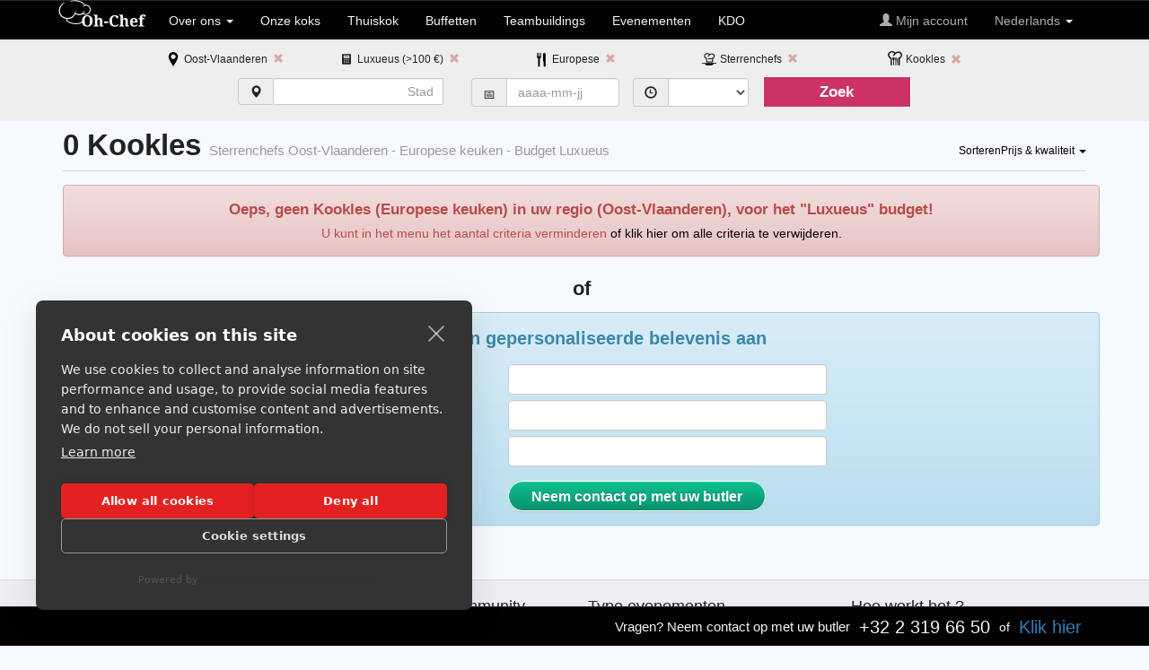

--- FILE ---
content_type: text/html; charset=UTF-8
request_url: https://www.oh-chef.be/nl/thuiskoks/sterrenchefs/luxueus/oost-vlanderen/kookles/europese
body_size: 45234
content:
<!DOCTYPE html>
<html lang="nl">
<head>
	<meta http-equiv="Content-Type" content="text/html; charset=UTF-8">
	<meta charset="utf-8">
	<title>Oost-Vlaanderen: 0 Kookles Sterrenchefs  &quot;Europese keuken&quot;  (Budget: Luxueus)</title> 
	<meta property="og:title" content="Oost-Vlaanderen: 0 Kookles Sterrenchefs  &quot;Europese keuken&quot;  (Budget: Luxueus)" />
	<meta property="og:type" content="website" />
	<meta property="og:url" content="https://www.oh-chef.be/nl/thuiskoks/sterrenchefs/luxueus/oost-vlanderen/kookles/europese" />
	<meta name="google-site-verification" content="Rdu5f3bh7afE834-4ys_9VwwYxw0OPABgxGdMpgivWE" />
	<meta name="facebook-domain-verification" content="n0y5v3ogzyx5mexp1fnlwcvs9p4raz" />
  <meta name="viewport" content="width=device-width, initial-scale=1.0">
  <meta name="description" content="Oh-Chef biedt u 0 Kookles (Europese keuken) aan in uw regio (Oost-Vlaanderen) (Budget: Luxueus). Onze Kookles worden bij u thuis of op kantoor gerealiseerd door koks, traiteurs of chefs aan huis (Sterrenchefs).">
  <link rel="stylesheet" href="https://cdn.oh-chef.com/nl/pictures/css/1/theme.css" /><link rel="stylesheet" href="https://cdn.oh-chef.com/nl/pictures/css/1/jquery-ui-1.10.3.custom.min.css" /><link rel="alternate" href="https://www.oh-chef.be/fr/chefs-a-domicile/chefs-etoiles/luxueux/flandre-orientale/cours-cuisine/europeen" hreflang="fr-be" /><link rel="alternate" href="https://www.oh-chef.be/en/chefs-at-home/starred-chefs/luxury/east-flanders/cooking-lesson/european" hreflang="en-be" /><link rel="alternate" href="https://www.oh-chef.be/nl/thuiskoks/sterrenchefs/luxueus/oost-vlanderen/kookles/europese" hreflang="nl-be" />	<link rel="canonical" href="https://www.oh-chef.be/nl/thuiskoks/sterrenchefs/luxueus/oost-vlanderen/kookles/europese" />
	<script src="https://ajax.googleapis.com/ajax/libs/jquery/1.9.1/jquery.min.js"></script>
	<script src="https://ajax.googleapis.com/ajax/libs/jqueryui/1.10.2/jquery-ui.min.js"></script>

<style type="text/css">
	.sub{
		padding:30px 0px 30px;
	}
	h1 {
		font-size: 32.5px;
	}
	.thumbnail{
		margin-bottom:30px;
	}
	.thumbnail img{
		min-width:100%;
	}
	footer{
		padding-top:10px;
		margin-top:40px;
		border-top:1px solid #dedede;
		background:rgba(50,50,50, 0.05);
		padding-bottom:30px;
	}
	@media (min-width: 992px) and (max-width: 1200px){
	}
	@media(min-width: 768px) and (max-width: 992px){
	}
	@media (max-width: 992px){
		.navbar .btn-navbar {
			margin-top:20px;
		}
	}
	@media (max-width: 767px){
		.container {
			padding-right:10px;
			padding-left:10px;
		}
		body{
			padding-top:70px;
		}
		.affix {
       position: static;
    }
	
	}

.overlay:target+.box {
	top: 42%;
	opacity: 1;
	visibility: visible;
}

.overlay {
	background-color: rgba(0, 0, 0, 0.6);
	bottom: 0;
	cursor: default;
	left: 0;
	opacity: 0;
	position: relative;
	right: 0;
	top: 0;
	visibility: hidden;
	z-index: 1;
	-webkit-transition: opacity .5s;
	-moz-transition: opacity .5s;
	-ms-transition: opacity .5s;
	-o-transition: opacity .5s;
	transition: opacity .5s;
}


.overlay:target {
	visibility: visible;
	opacity: 1;
}
	
/* login signup buttons red and blue */
input[type=button] {
	padding: 5px 25px;
	border: 1px solid;
	font-size: 11px;
	cursor: pointer;
}

input[type=submit] {
	padding: 5px 25px;
	border: 1px solid;
	font-size: 11px;
	cursor: pointer;
}	

/* text fields */
.text-field  {
	display: block;
	margin: 0 auto;
	width: 180px;
	height:10px;
	border: 1px solid #c0c2c7;
	-webkit-border-radius: 5px;
	-moz-border-radius: 5px;
	border-radius: 5px;
	color: #8c8f90;
	
	padding: 10px;
	font-style: italic;
	font-size: 11px;
	margin-bottom: 10px;
	
	-moz-box-shadow: inset 0 1px 3px -1px #b4b1b1;
	-webkit-box-shadow: inset 0 1px 3px -1px #b4b1b1;
	box-shadow: inset 0 1px 3px -1px #b4b1b1;
}
	.text-field:focus { 
	outline: none;
	box-shadow: 
	inset 0 2px 0 rgba(0,0,0,.2), 
	0 0 4px rgba(0,0,0,0.1),
	0 0 5px 1px #51CBEE;
}
 
/* Error notification it is not visible because: visibility:hidden */

.error
{
	position:absolute;
	width: 362px;
	height:50px;
	margin-left:-16px;
	margin-top:13px;
	-webkit-border-bottom-right-radius: 5px;
	-webkit-border-bottom-left-radius: 5px;
	-moz-border-radius-bottomright: 5px;
	-moz-border-radius-bottomleft: 5px;
	border-bottom-right-radius: 5px;
	border-bottom-left-radius: 5px;	
	background-color:#b20a0a;
	box-shadow: 0 0 10px rgba(0,0,0, .4);
	visibility:hidden;
}

.error .errortext
{
	vertical-align:middle;
	margin-top:17px;
}

</style>

<script type="text/javascript" src="https://cdn.oh-chef.com/Assets/oh-chef/javacript/V1/Ohchef201905.js"  async></script>
<!--[if lt IE 7]>
	<link href="assets/css/font-awesome-ie7.min.css" rel="stylesheet">
	<![endif]-->
    <!-- Fav and touch icons -->

<!--[if lt IE 9]>
      <script src="https://html5shim.googlecode.com/svn/trunk/html5.js" type="text/javascript"></script>
	  	<script type="text/javascript" src="https://cdn.oh-chef.com/Assets/oh-chef/javacript/V1/respond.min.js" ></script>    <![endif]--><!-- Le fav and touch icons -->

<link rel="shortcut icon" href="https://cdn.oh-chef.com/Assets/favicon.ico" type="image/x-icon">  
<link rel="icon" type="image/png" href="https://cdn.oh-chef.com/Assets/favicon.png">  
<link rel="icon" type="image/png" href="https://cdn.oh-chef.com/Assets/favicon-16x16.png" sizes="16x16">  
<link rel="icon" type="image/png" href="https://cdn.oh-chef.com/Assets/favicon-32x32.png" sizes="32x32">  
<link rel="icon" type="image/png" href="https://cdn.oh-chef.com/Assets/favicon-96x96.png" sizes="96x96">  
<link rel="apple-touch-icon" href="https://cdn.oh-chef.com/Assets/older-iPhone.png"> 
<link rel="apple-touch-icon" sizes="180x180" href="https://cdn.oh-chef.com/Assets/iPhone-6-Plus.png">  
<link rel="apple-touch-icon" sizes="152x152" href="https://cdn.oh-chef.com/Assets/iPad-Retina.png">  
<link rel="apple-touch-icon" sizes="167x167" href="https://cdn.oh-chef.com/Assets/iPad-Pro.png">  

<script type="text/javascript">
	var $mcGoal = {'settings':{'uuid':'7fad13d2a4e2afacf8290ae77','dc':'us3'}};
	(function() {
		 var sp = document.createElement('script'); sp.type = 'text/javascript'; sp.async = true; sp.defer = true;
		sp.src = ('https:' == document.location.protocol ? 'https://s3.amazonaws.com/downloads.mailchimp.com' : 'https://downloads.mailchimp.com') + '/js/goal.min.js';
		var s = document.getElementsByTagName('script')[0]; s.parentNode.insertBefore(sp, s);
	})(); 
</script>
   
</head>
<body> 
<!-- MAIN WRAPPER class="wrapper" max-width="1110px"-->
<header>

    <!-- PAGE-HEADER-->
	
		<!-- NAVBAR-->

	<nav class="navbar navbar-fixed-top navbar-inverse" role="navigation" id="TopMenuWebsite" style="z-index;10;">
		<div class="container">
	  <!-- Brand and toggle get grouped for better mobile display -->
	  <div class="navbar-header">
  		<button type="button" class="navbar-toggle" data-toggle="collapse" data-target=".navbar-ex1-collapse">
  		  <span class="sr-only">Toggle navigation</span>
  		  <span class="icon-bar"></span>
  		  <span class="icon-bar"></span>
  		  <span class="icon-bar"></span>
  		</button>
		  <a class="navbar-brand logo-nav visible-xs" href="https://www.oh-chef.be/nl/" title="Chefs bij u thuis, Kooklessen en Koks bij u thuis">
		  	<img src="https://cdn.oh-chef.com/Assets/oh-chef/images/V1/logoV2.png" alt="Chefs bij u thuis, Kooklessen en Koks bij u thuis" title="Chefs bij u thuis, Kooklessen en Koks bij u thuis">
		  </a>
		  <a class="navbar-brand logo-nav hidden-xs" href="https://www.oh-chef.be/nl/" title="Chefs bij u thuis, Kooklessen en Koks bij u thuis" style="padding-top:0px;">
		  	<img src="https://cdn.oh-chef.com/Assets/oh-chef/images/V1/logoV2.png" alt="Chefs bij u thuis, Kooklessen en Koks bij u thuis" title="Chefs bij u thuis, Kooklessen en Koks bij u thuis">
		  </a>
	  </div>

	  <!-- Collect the nav links, forms, and other content for toggling -->
	  <div class="collapse navbar-collapse navbar-ex1-collapse">
  		<ul class="nav navbar-nav">
  		  <!--<li><a href="#">CONCEPT</a></li>-->
  		  <li class="dropdown">
          <a id="cLanguage" type="button" data-toggle="dropdown" aria-haspopup="true" aria-expanded="false">
            Over ons            <span class="caret"></span>
          </a>
          <ul class="dropdown-menu" role="menu" aria-labelledby="cLanguage">
            <li><a href="https://www.oh-chef.be/nl/hebben-chef-thuis" title = "Uw persoonlijke chef aan huis in vier stappen!" style="" >Concept</a></li>
    				<li><a href="https://www.oh-chef.be/nl/hebben-chef-thuis/faq" title = "Onze Antwoorden op Uw Vragen" style="" >FAQ</a></li>
    				<li><a href="https://www.oh-chef.be/nl/hebben-chef-thuis/team" title = "Maak kennis met ons team!" style="" >Het team</a></li>
          </ul>
        </li>	
  		  
  		  <li><a href="https://www.oh-chef.be/nl/kok-aan-huis" title = "Ontdek onze koks" style="" >Onze koks</a></li>
  		  <li><a href="https://www.oh-chef.be/nl/thuiskoks/thuiskoks" title = "Ontdek thuiskok menu's en kooklessen, thuis of op kantoor !" style="" >Thuiskok</a></li>
  		    		  <li><a href="https://www.oh-chef.be/nl/buffet-traiteur" title = "Fresh chef-made catering buffet, delivered and set up to your place" style="" >Buffetten</a></li>
  		  <li><a href="https://www.oh-chef.be/nl/teambuilding-incentive/teambuilding-incentive" title = "Culinaire teambuildings voor bedrijven. Versterk de teamgeest met klanten, partners of collega's tijdens een gastronomische ervaring." style="" >Teambuildings</a></li>
  		  <li><a href="https://www.oh-chef.be/nl/evenementen" title = "Uw evenement is groter of vereist meer organisatie? Ontdek onze evenementenservice" style="" >Evenementen</a></li>
  		    		  <li><a href="https://www.oh-chef.be/nl/kopen-kadoh-chef" title = "Bied een bijzonder moment" style="" >KDO</a></li>
  		</ul>
      <ul class="nav navbar-nav navbar-right">
  			<li><a title="Login" href="https://www.oh-chef.be/nl/account/login" style="color:#AEAEAE;"><span class="glyphicon glyphicon-user"></span> Mijn account</a></li>
  			<li class="dropdown">
          <a id="cLanguage" type="button" data-toggle="dropdown" aria-haspopup="true" aria-expanded="false" style="color:#AEAEAE;">
            Nederlands           <span class="caret"></span>
          </a>
          <ul class="dropdown-menu" role="menu" aria-labelledby="cLanguage">
          	<li><a href="https://www.oh-chef.be/fr/chefs-a-domicile/chefs-etoiles/luxueux/flandre-orientale/cours-cuisine/europeen"> Fran&ccedil;ais</a></li><li><a href="https://www.oh-chef.be/en/chefs-at-home/starred-chefs/luxury/east-flanders/cooking-lesson/european"> English</a></li>          </ul>
        </li>		
  	  </ul>
  	</div><!-- /.navbar-collapse --> 
  	</div>	
  </nav>

</header>
<script src="https://cdn.cookiehub.eu/c2/1358127a.js"></script>
<script type="text/javascript">
document.addEventListener("DOMContentLoaded", function(event) {
var cpm = {};
window.cookiehub.load(cpm);
});
</script>
 
<style type="text/css">
  .topsearch {position:fixed;width:100%;top:0;left:0;margin-top:0px;z-index:5;}
  .middlesearch {margin-top:-20px;margin-bottom:0px;}
  @media(min-width:769px){
  	.timeselect {padding-right:0px;}
  }
  @media(max-width:768px){
  	.dropdown-menu {margin-left:30%;}
  }
  .popup-colmenu {padding:0px 5px;}
  .popup-ultitle {padding:0px 2px;margin-bottom:8px;margin-top:8px;}
  .popup-price {margin-top:8px;margin-bottom:0px;font-size:24px;}
  .popup-minguest {margin-bottom:4px;font-size:0.8em;}
  .popup-menutitle {margin-top:6px;margin-bottom:0px;font-size:1.3em;color:#CC3366;white-space:nowrap;text-overflow:ellipsis;overflow:hidden;}
  .popup-menudesc {margin:7px;font-size:0.9em;text-align:justify;margin-top:2px;}
  .popup-menutype {font-size:0.9em;margin:0px;text-align:center;text-overflow:ellipsis;overflow:hidden;paddint-top:4px}
  .popup-chefname {font-size:1em;margin:0px;text-align:left;margin-left:7px;font-weight: bold;padding-top:2px}
  .popup-michelin {color:#FFFFFF;text-shadow: 0 1px 0 #000000;margin-bottom:5px;margin-top:5px;padding-left:7px;}
  .popup-reviewtitle {font-size:0.9em;margin-bottom:0px;padding-top:8px;}
  .popup-reviewvalue {font-size:1.5em;margin-top:0px;margin-bottom:0px;}
  .intro-text {font-size: 13px;line-height: 1.5;color: #444;background: #fff;padding: 15px 20px;margin: 10px auto 20px;border-left: 3px solid #CC3366;border-radius: 4px;box-shadow: 0 1px 3px rgba(0,0,0,0.04);text-align:justify;}
</style>
<script>
  $MyText = 'Prijs: ';;
  $(document).ready(function(){
    $("#eventdate").datepicker({ minDate:1, dateFormat: 'yy-mm-dd',firstDay: 1 });
    $("#search_menu").submit(function(){
	  	$MyReturn = true;
	  	if ($("#eventdate").val()!="" && $("#eventdate").val()!="0"){
	  		if(!isDate($("#eventdate").val())){
	  		  alert('De datum is ongeldig. Gebruik het formaat: jjjj-mm-dd');
	  		  $MyReturn = false;
	  		}
	  	}
	  	return $MyReturn;
	  });
	  $("#billtype").change(function(){
    	if($("#billtype").val()=='split'){
    	  $(location).attr('href',"https://www.oh-chef.be/nl/thuiskoks/split/only");
    	}
    	if($("#billtype").val()=='invit'){
    	  $(location).attr('href',"https://www.oh-chef.be/nl/thuiskoks/split/all");
    	}
    });
	    		$("#contact_large_form").submit(function(){
  	  	$MyReturn = true;
  	  	if ($("#contact_name").val()==""){
  	  		$MyReturn = false; 
  	  		$("#fg-contact_name").addClass("has-error");
  	  	}else{
  	  		$("#fg-contact_name").removeClass("has-error");
  	  	}
  	  	if ($("#contact_email").val()==""){
  	  		$MyReturn = false; 
  	  		$("#fg-contact_email").addClass("has-error");
  	  	}else{
  	  		$("#fg-contact_email").removeClass("has-error");
  	  	}
  	  	if ($("#contact_phone").val()==""){
  	  		$MyReturn = false; 
  	  		$("#fg-contact_phone").addClass("has-error");
  	  	}else{
  	  		$("#fg-contact_phone").removeClass("has-error");
  	  	}
  	  	if($MyReturn==false) alert('Vul alstublieft alle velden in');
  	  	if($MyReturn==true) {
  	  	  $("#ctc_submit").attr("disabled", true);
  	  	  $("#ctc_submit").button('loading');
  	  	}
  	  	return $MyReturn;
  	  });
	  	  var menu = $('#SearchFields');
    var origOffsetY = menu.offset().top;
	  function scroll() {
      if ($(window).scrollTop() >= origOffsetY) {
        $('#SearchFields').addClass('topsearch');
        $('#HiddenSearchFields').addClass('topsearch');
        $('#SearchFields').removeClass('middlesearch');
        $('#HiddenSearchFields').removeClass('middlesearch');
        $('#TopMenuWebsite').hide();
      } else {
        $('#SearchFields').addClass('middlesearch');
        $('#HiddenSearchFields').addClass('middlesearch');
        $('#SearchFields').removeClass('topsearch');
        $('#HiddenSearchFields').removeClass('topsearch');
        $('#TopMenuWebsite').show();
      }
    }
    document.onscroll = scroll;
  });
  function showcritera(){
    $('#SearchFields').removeClass('hidden-xs');
    $('#HiddenSearchFields').removeClass('visible-xs');
    $('#HiddenSearchFields').addClass('hidden-xs');
  }
  function hidecritera(){
    $('#SearchFields').addClass('hidden-xs');
    $('#HiddenSearchFields').addClass('visible-xs');
    $('#HiddenSearchFields').removeClass('hidden-xs');
  }
</script>

<div class="page-header middlesearch hidden-xs" style="background-color:#eeeeee;" id="SearchFields">
	<div class="container">
    <div class="row text-center" style="margin-top:10px;margin-bottom:5px;">
			<div class="hidden-xs col-sm-1"></div>
			<div class="col-xs-12 col-sm-2" style="padding-bottom:5px;">
  			<img src="https://cdn.oh-chef.com/en/pictures/image/1/maps.png/icons" alt="Regio" title"Regio">&nbsp;<small>Oost-Vlaanderen&nbsp;&nbsp;<a href="https://www.oh-chef.be/nl/thuiskoks/all_region" rel="nofollow"><span class="glyphicon glyphicon-remove" aria-hidden="true" style="color:#DBA6A6;"></span></a></small>  	  </div>
			<div class="col-xs-12 col-sm-2" style="padding-bottom:5px;">
  			<img src="https://cdn.oh-chef.com/en/pictures/image/1/budget.png/icons" alt="Budget" title"Budget">&nbsp;<small>Luxueus (&gt;100 &euro;)&nbsp;&nbsp;<a href="https://www.oh-chef.be/nl/thuiskoks/all_budget" rel="nofollow"><span class="glyphicon glyphicon-remove" aria-hidden="true" style="color:#DBA6A6;"></span></a></small>  	  </div>
			<div class="col-xs-12 col-sm-2" style="padding-bottom:5px;">
  			<img src="https://cdn.oh-chef.com/en/pictures/image/1/kitchen-style.png/icons" alt="Type keuken" title"Type keuken">&nbsp;<small>Europese&nbsp;&nbsp;<a href="https://www.oh-chef.be/nl/thuiskoks/all_cuisine" rel="nofollow"><span class="glyphicon glyphicon-remove" aria-hidden="true" style="color:#DBA6A6;"></span></a></small>  	  </div>
			<div class="col-xs-12 col-sm-2" style="padding-bottom:5px;">
  			<img src="https://cdn.oh-chef.com/en/pictures/image/1/chef.png/icons" alt="Type chef" title"Type chef">&nbsp;<small>Sterrenchefs&nbsp;&nbsp;<a href="https://www.oh-chef.be/nl/thuiskoks/all_chefs" rel="nofollow"><span class="glyphicon glyphicon-remove" aria-hidden="true" style="color:#DBA6A6;"></span></a></small>  	  </div>
			<div class="col-xs-12 col-sm-2" style="padding-bottom:5px;">
  			<img src="https://cdn.oh-chef.com/en/pictures/image/1/event-type.png/icons" alt="Type evenement" title"Type evenement" style="margin-top:-3px;">&nbsp;<small>Kookles&nbsp;&nbsp;<a href="https://www.oh-chef.be/nl/thuiskoks/all_events" rel="nofollow"><span class="glyphicon glyphicon-remove" aria-hidden="true" style="color:#DBA6A6;top: 2px;"></span></a></small>  	  </div>
		</div>
		<div class="row text-center" style="margin-top: 5px; margin-bottom;5px;">
			<div class="hidden-xs col-sm-2"></div>
			<div class="col-xs-12 col-sm-8">
			  <div class="row">
  			  <form action="https://www.oh-chef.be/nl/thuiskoks/search" method="post" accept-charset="utf-8" class="form-inline" id="search_menu" name="search_menu">    			<div class="col-xs-12 col-sm-4" style="padding-bottom:5px;">
    			  <div class="input-group">
              <span class="input-group-addon" id="basic-addon1"><span class="glyphicon glyphicon-map-marker" aria-hidden="true"></span></span>
              <select name="zipsearch" autocomplete="false" id="zipsearch" class="form-control"><option value="0"></option><option value="1">1000 Bruxelles</option><option value="2">1000 Brussels</option><option value="3">1000 Brussel</option><option value="4">1020 Laeken</option><option value="5">1030 Schaerbeek</option><option value="6">1040 Etterbeek</option><option value="7">1050 Ixelles</option><option value="8">1060 Saint-Gilles</option><option value="9">1070 Anderlecht</option><option value="10">1080 Molenbeek-Saint-Jean</option><option value="11">1081 Koekelberg</option><option value="12">1082 Berchem-Sainte-Agathe</option><option value="13">1083 Ganshoren</option><option value="14">1090 Jette</option><option value="15">1120 Neder-Over-Heembeek</option><option value="16">1130 Haren</option><option value="17">1140 Evere</option><option value="18">1150 Woluwe-Saint-Pierre</option><option value="19">1160 Auderghem</option><option value="20">1170 Watermael-Boitsfort</option><option value="21">1180 Uccle</option><option value="22">1190 Forest</option><option value="23">1200 Woluwe-Saint-Lambert</option><option value="24">1210 Saint-Josse-Ten-Noode</option><option value="25">1300 Limal</option><option value="26">1300 Wavre</option><option value="27">1301 Bierges</option><option value="28">1310 La Hulpe</option><option value="29">1315 Glimes</option><option value="30">1315 Incourt</option><option value="31">1315 Opprebais</option><option value="32">1315 Piètrebais</option><option value="33">1315 Roux-Miroir</option><option value="34">1320 Beauvechain</option><option value="35">1320 Hamme-Mille</option><option value="70">1320 L'ecluse</option><option value="72">1320 Nodebais</option><option value="73">1320 Tourinnes-La-Grosse</option><option value="74">1325 Bonlez</option><option value="75">1325 Chaumont-Gistoux</option><option value="76">1325 Corroy-Le-Grand</option><option value="77">1325 Dion-Valmont</option><option value="78">1325 Longueville</option><option value="79">1330 Rixensart</option><option value="80">1331 Rosières</option><option value="81">1332 Genval</option><option value="82">1340 Ottignies</option><option value="83">1340 Ottignies-Louvain-La-Neuve</option><option value="84">1341 Céroux-Mousty</option><option value="85">1342 Limelette</option><option value="86">1348 Louvain-La-Neuve</option><option value="87">1350 Enines</option><option value="88">1350 Folx-Les-Caves</option><option value="89">1350 Jandrain-Jandrenouille</option><option value="90">1350 Jauche</option><option value="91">1350 Marilles</option><option value="92">1350 Noduwez</option><option value="93">1350 Orp-Jauche</option><option value="94">1350 Orp-Le-Grand</option><option value="95">1357 Hélécine</option><option value="96">1357 Linsmeau</option><option value="97">1357 Neerheylissem</option><option value="98">1357 Opheylissem</option><option value="99">1360 Malèves-Sainte-Marie-Wastines</option><option value="100">1360 Orbais</option><option value="101">1360 Perwez</option><option value="102">1360 Thorembais-Les-Béguines</option><option value="103">1360 Thorembais-Saint-Trond</option><option value="104">1367 Autre-Eglise</option><option value="105">1367 Bomal</option><option value="106">1367 Geest-Gérompont-Petit-Rosière</option><option value="107">1367 Gérompont</option><option value="108">1367 Grand-Rosière-Hottomont</option><option value="109">1367 Huppaye</option><option value="110">1367 Mont-Saint-André</option><option value="111">1367 Ramillies</option><option value="112">1370 Dongelberg</option><option value="113">1370 Jauchelette</option><option value="114">1370 Jodoigne</option><option value="115">1370 Jodoigne-Souveraine</option><option value="116">1370 Lathuy</option><option value="117">1370 Mélin</option><option value="118">1370 Piétrain</option><option value="119">1370 Saint-Jean-Geest</option><option value="120">1370 Zétrud-Lumay</option><option value="121">1380 Couture-Saint-Germain</option><option value="122">1380 Lasne</option><option value="123">1380 Lasne-Chapelle-Saint-Lambert</option><option value="124">1380 Maransart</option><option value="125">1380 Ohain</option><option value="126">1380 Plancenoit</option><option value="127">1390 Archennes</option><option value="128">1390 Biez</option><option value="129">1390 Bossut-Gottechain</option><option value="130">1390 Grez-Doiceau</option><option value="131">1390 Nethen</option><option value="132">1400 Monstreux</option><option value="133">1400 Nivelles</option><option value="134">1401 Baulers</option><option value="135">1402 Thines</option><option value="136">1404 Bornival</option><option value="137">1410 Waterloo</option><option value="138">1420 Braine-L'alleud</option><option value="139">1421 Ophain-Bois-Seigneur-Isaac</option><option value="140">1428 Lillois-Witterzée</option><option value="141">1430 Bierghes</option><option value="142">1430 Quenast</option><option value="143">1430 Rebecq</option><option value="144">1430 Rebecq-Rognon</option><option value="145">1435 Corbais</option><option value="146">1435 Hévillers</option><option value="147">1435 Mont-Saint-Guibert</option><option value="148">1440 Braine-Le-Château</option><option value="149">1440 Wauthier-Braine</option><option value="150">1450 Chastre</option><option value="151">1450 Chastre-Villeroux-Blanmont</option><option value="152">1450 Cortil-Noirmont</option><option value="153">1450 Gentinnes</option><option value="154">1450 Saint-Géry</option><option value="155">1457 Nil-Saint-Vincent-Saint-Martin</option><option value="156">1457 Tourinnes-Saint-Lambert</option><option value="157">1457 Walhain</option><option value="158">1457 Walhain-Saint-Paul</option><option value="159">1460 Ittre</option><option value="160">1460 Virginal-Samme</option><option value="161">1461 Haut-Ittre</option><option value="162">1470 Baisy-Thy</option><option value="163">1470 Bousval</option><option value="164">1470 Genappe</option><option value="165">1471 Loupoigne</option><option value="166">1472 Vieux-Genappe</option><option value="167">1473 Glabais</option><option value="168">1474 Ways</option><option value="169">1476 Houtain-Le-Val</option><option value="170">1480 Clabecq</option><option value="171">1480 Oisquercq</option><option value="172">1480 Saintes</option><option value="173">1480 Tubize</option><option value="174">1490 Court-Saint-Etienne</option><option value="175">1495 Marbais</option><option value="176">1495 Mellery</option><option value="177">1495 Sart-Dames-Avelines</option><option value="178">1495 Tilly</option><option value="179">1495 Villers-La-Ville</option><option value="180">1500 Halle</option><option value="181">1501 Buizingen</option><option value="182">1502 Lembeek</option><option value="183">1540 Herfelingen</option><option value="184">1540 Herne</option><option value="185">1541 Sint-Pieters-Kapelle (Herne)</option><option value="186">1547 Biévène</option><option value="187">1560 Hoeilaart</option><option value="188">1570 Galmaarden</option><option value="189">1570 Tollembeek</option><option value="190">1570 Vollezele</option><option value="191">1600 Oudenaken</option><option value="192">1600 Sint-Laureins-Berchem</option><option value="193">1600 Sint-Pieters-Leeuw</option><option value="194">1601 Ruisbroek</option><option value="195">1602 Vlezenbeek</option><option value="196">1620 Drogenbos</option><option value="197">1630 Linkebeek</option><option value="198">1640 Rhode-Saint-Genèse</option><option value="199">1650 Beersel</option><option value="200">1651 Lot</option><option value="201">1652 Alsemberg</option><option value="202">1653 Dworp</option><option value="203">1654 Huizingen</option><option value="204">1670 Bogaarden</option><option value="205">1670 Heikruis</option><option value="206">1670 Pepingen</option><option value="207">1671 Elingen</option><option value="208">1673 Beert</option><option value="209">1674 Bellingen</option><option value="210">1700 Dilbeek</option><option value="211">1700 Sint-Martens-Bodegem</option><option value="212">1700 Sint-Ulriks-Kapelle</option><option value="213">1701 Itterbeek</option><option value="214">1702 Groot-Bijgaarden</option><option value="215">1703 Schepdaal</option><option value="216">1730 Asse</option><option value="217">1730 Bekkerzeel</option><option value="218">1730 Kobbegem</option><option value="219">1730 Mollem</option><option value="220">1731 Relegem</option><option value="221">1731 Zellik</option><option value="222">1740 Ternat</option><option value="223">1741 Wambeek</option><option value="224">1742 Sint-Katherina-Lombeek</option><option value="225">1745 Mazenzele</option><option value="226">1745 Opwijk</option><option value="227">1750 Gaasbeek</option><option value="228">1750 Lennik</option><option value="229">1750 Sint-Kwintens-Lennik</option><option value="230">1750 Sint-Martens-Lennik</option><option value="231">1755 Gooik</option><option value="232">1755 Kester</option><option value="233">1755 Leerbeek</option><option value="234">1755 Oetingen</option><option value="235">1760 Onze-Lieve-Vrouw-Lombeek</option><option value="236">1760 Pamel</option><option value="237">1760 Roosdaal</option><option value="238">1760 Strijtem</option><option value="239">1761 Borchtlombeek</option><option value="240">1770 Liedekerke</option><option value="241">1780 Wemmel</option><option value="242">1785 Brussegem</option><option value="243">1785 Hamme</option><option value="244">1785 Merchtem</option><option value="245">1790 Affligem</option><option value="246">1790 Essene</option><option value="247">1790 Hekelgem</option><option value="248">1790 Teralfene</option><option value="249">1800 Peutie</option><option value="250">1800 Vilvoorde</option><option value="251">1820 Melsbroek</option><option value="252">1820 Perk</option><option value="253">1820 Steenokkerzeel</option><option value="254">1830 Machelen</option><option value="255">1831 Diegem</option><option value="256">1840 Londerzeel</option><option value="257">1840 Malderen</option><option value="258">1840 Steenhuffel</option><option value="259">1850 Grimbergen</option><option value="260">1851 Humbeek</option><option value="261">1852 Beigem</option><option value="262">1853 Strombeek-Bever</option><option value="263">1860 Meise</option><option value="264">1861 Wolvertem</option><option value="265">1880 Kapelle-Op-Den-Bos</option><option value="266">1880 Nieuwenrode</option><option value="267">1880 Ramsdonk</option><option value="268">1910 Berg</option><option value="269">1910 Buken</option><option value="270">1910 Kampenhout</option><option value="271">1910 Nederokkerzeel</option><option value="272">1930 Nossegem</option><option value="273">1930 Zaventem</option><option value="274">1932 Sint-Stevens-Woluwe</option><option value="275">1933 Sterrebeek</option><option value="276">1950 Kraainem</option><option value="277">1970 Wezembeek-Oppem</option><option value="278">1980 Eppegem</option><option value="279">1980 Zemst</option><option value="281">1982 Elewijt</option><option value="282">1982 Weerde</option><option value="283">2000 Antwerpen</option><option value="288">2040 Berendrecht</option><option value="289">2040 Lillo</option><option value="290">2040 Zandvliet</option><option value="293">2070 Burcht</option><option value="294">2070 Zwijndrecht</option><option value="295">2100 Deurne</option><option value="296">2110 Wijnegem</option><option value="297">2140 Borgerhout</option><option value="298">2150 Borsbeek</option><option value="299">2160 Wommelgem</option><option value="300">2170 Merksem</option><option value="301">2180 Ekeren</option><option value="302">2200 Herentals</option><option value="303">2200 Morkhoven</option><option value="304">2200 Noorderwijk</option><option value="305">2220 Hallaar</option><option value="306">2220 Heist-Op-Den-Berg</option><option value="307">2221 Booischot</option><option value="308">2222 Itegem</option><option value="309">2222 Wiekevorst</option><option value="310">2223 Schriek</option><option value="311">2230 Herselt</option><option value="312">2230 Ramsel</option><option value="313">2235 Houtvenne</option><option value="314">2235 Hulshout</option><option value="315">2235 Westmeerbeek</option><option value="316">2240 Massenhoven</option><option value="317">2240 Viersel</option><option value="318">2240 Zandhoven</option><option value="319">2242 Pulderbos</option><option value="320">2243 Pulle</option><option value="321">2250 Olen</option><option value="322">2260 Oevel</option><option value="323">2260 Tongerlo</option><option value="324">2260 Westerlo</option><option value="325">2260 Zoerle-Parwijs</option><option value="326">2270 Herenthout</option><option value="327">2275 Gierle</option><option value="328">2275 Lille</option><option value="329">2275 Poederlee</option><option value="330">2275 Wechelderzande</option><option value="331">2280 Grobbendonk</option><option value="332">2288 Bouwel</option><option value="333">2290 Vorselaar</option><option value="334">2300 Turnhout</option><option value="335">2310 Rijkevorsel</option><option value="336">2320 Hoogstraten</option><option value="337">2321 Meer</option><option value="338">2322 Minderhout</option><option value="339">2323 Wortel</option><option value="340">2328 Meerle</option><option value="341">2330 Merksplas</option><option value="342">2340 Beerse</option><option value="343">2340 Vlimmeren</option><option value="344">2350 Vosselaar</option><option value="345">2360 Oud-Turnhout</option><option value="346">2370 Arendonk</option><option value="347">2380 Ravels</option><option value="348">2381 Weelde</option><option value="349">2382 Poppel</option><option value="350">2387 Baarle-Hertog</option><option value="351">2390 Malle</option><option value="352">2390 Oostmalle</option><option value="353">2390 Westmalle</option><option value="354">2400 Mol</option><option value="355">2430 Eindhout</option><option value="356">2430 Laakdal</option><option value="357">2430 Vorst</option><option value="358">2431 Varendonk</option><option value="359">2431 Veerle</option><option value="360">2440 Geel</option><option value="361">2450 Meerhout</option><option value="362">2460 Kasterlee</option><option value="363">2460 Lichtaart</option><option value="364">2460 Tielen</option><option value="365">2470 Retie</option><option value="366">2480 Dessel</option><option value="367">2490 Balen</option><option value="368">2491 Olmen</option><option value="369">2500 Koningshooikt</option><option value="370">2500 Lier</option><option value="371">2520 Broechem</option><option value="372">2520 Emblem</option><option value="373">2520 Oelegem</option><option value="374">2520 Ranst</option><option value="375">2530 Boechout</option><option value="376">2531 Vremde</option><option value="377">2540 Hove</option><option value="378">2547 Lint</option><option value="379">2550 Kontich</option><option value="380">2550 Waarloos</option><option value="381">2560 Bevel</option><option value="382">2560 Kessel</option><option value="383">2560 Nijlen</option><option value="384">2570 Duffel</option><option value="385">2580 Beerzel</option><option value="386">2580 Putte</option><option value="387">2590 Berlaar</option><option value="388">2590 Gestel</option><option value="389">2600 Berchem</option><option value="390">2610 Wilrijk</option><option value="391">2620 Hemiksem</option><option value="392">2627 Schelle</option><option value="393">2630 Aartselaar</option><option value="394">2640 Mortsel</option><option value="395">2650 Edegem</option><option value="396">2660 Hoboken</option><option value="397">2800 Mechelen</option><option value="398">2800 Walem</option><option value="399">2801 Heffen</option><option value="400">2811 Hombeek</option><option value="401">2811 Leest</option><option value="402">2812 Muizen</option><option value="403">2820 Bonheiden</option><option value="404">2820 Rijmenam</option><option value="405">2830 Blaasveld</option><option value="406">2830 Heindonk</option><option value="407">2830 Tisselt</option><option value="408">2830 Willebroek</option><option value="409">2840 Reet</option><option value="410">2840 Rumst</option><option value="411">2840 Terhagen</option><option value="412">2845 Niel</option><option value="413">2850 Boom</option><option value="414">2860 Sint-Katelijne-Waver</option><option value="415">2861 Onze-Lieve-Vrouw-Waver</option><option value="416">2870 Breendonk</option><option value="417">2870 Liezele</option><option value="418">2870 Puurs</option><option value="419">2870 Ruisbroek</option><option value="420">2880 Bornem</option><option value="421">2880 Hingene</option><option value="422">2880 Mariekerke</option><option value="423">2880 Weert</option><option value="424">2890 Lippelo</option><option value="425">2890 Oppuurs</option><option value="426">2890 Sint-Amands</option><option value="427">2900 Schoten</option><option value="428">2910 Essen</option><option value="429">2920 Kalmthout</option><option value="430">2930 Brasschaat</option><option value="431">2940 Hoevenen</option><option value="432">2940 Stabroek</option><option value="433">2950 Kapellen</option><option value="434">2960 Brecht</option><option value="435">2960 Sint-Job-In-'t-Goor</option><option value="436">2960 Sint-Lenaarts</option><option value="437">2970 's Gravenwezel</option><option value="438">2970 Schilde</option><option value="439">2980 Halle (Zoersel)</option><option value="440">2980 Zoersel</option><option value="441">2990 Loenhout</option><option value="442">2990 Wuustwezel</option><option value="443">3000 Leuven</option><option value="444">3001 Heverlee</option><option value="445">3010 Kessel Lo</option><option value="446">3012 Wilsele</option><option value="447">3018 Wijgmaal</option><option value="448">3020 Herent</option><option value="449">3020 Veltem-Beisem</option><option value="450">3020 Winksele</option><option value="451">3040 Huldenberg</option><option value="452">3040 Loonbeek</option><option value="453">3040 Neerijse</option><option value="454">3040 Ottenburg</option><option value="455">3040 Sint-Agatha-Rode</option><option value="456">3050 Oud-Heverlee</option><option value="457">3051 Sint-Joris-Weert</option><option value="458">3052 Blanden</option><option value="459">3053 Haasrode</option><option value="460">3054 Vaalbeek</option><option value="461">3060 Bertem</option><option value="462">3060 Korbeek-Dijle</option><option value="463">3061 Leefdaal</option><option value="464">3070 Kortenberg</option><option value="465">3071 Erps-Kwerps</option><option value="466">3078 Everberg</option><option value="467">3078 Meerbeek</option><option value="468">3080 Duisburg</option><option value="469">3080 Tervuren</option><option value="470">3080 Vossem</option><option value="471">3090 Overijse</option><option value="472">3110 Rotselaar</option><option value="473">3111 Wezemaal</option><option value="474">3118 Werchter</option><option value="475">3120 Tremelo</option><option value="476">3128 Baal</option><option value="477">3130 Begijnendijk</option><option value="478">3130 Betekom</option><option value="479">3140 Keerbergen</option><option value="480">3150 Haacht</option><option value="481">3150 Tildonk</option><option value="482">3150 Wespelaar</option><option value="483">3190 Boortmeerbeek</option><option value="484">3191 Hever</option><option value="485">3200 Aarschot</option><option value="486">3200 Gelrode</option><option value="487">3201 Langdorp</option><option value="488">3202 Rillaar</option><option value="489">3210 Linden</option><option value="490">3210 Lubbeek</option><option value="491">3211 Binkom</option><option value="492">3212 Pellenberg</option><option value="493">3220 Holsbeek</option><option value="494">3220 Kortrijk-Dutsel</option><option value="495">3220 Sint-Pieters-Rode</option><option value="496">3221 Nieuwrode</option><option value="497">3270 Scherpenheuvel</option><option value="498">3270 Scherpenheuvel-Zichem</option><option value="499">3271 Averbode</option><option value="500">3271 Zichem</option><option value="501">3272 Messelbroek</option><option value="502">3272 Testelt</option><option value="503">3290 Deurne</option><option value="504">3290 Diest</option><option value="505">3290 Schaffen</option><option value="506">3290 Webbekom</option><option value="507">3293 Kaggevinne</option><option value="508">3294 Molenstede</option><option value="509">3300 Bost</option><option value="510">3300 Goetsenhoven</option><option value="511">3300 Hakendover</option><option value="512">3300 Kumtich</option><option value="513">3300 Oorbeek</option><option value="514">3300 Oplinter</option><option value="515">3300 Sint-Margriete-Houtem</option><option value="516">3300 Tienen</option><option value="517">3300 Vissenaken</option><option value="518">3320 Hoegaarden</option><option value="519">3320 Meldert</option><option value="520">3321 Outgaarden</option><option value="521">3350 Drieslinter</option><option value="522">3350 Linter</option><option value="523">3350 Melkwezer</option><option value="524">3350 Neerhespen</option><option value="525">3350 Neerlinter</option><option value="526">3350 Orsmaal-Gussenhoven</option><option value="527">3350 Overhespen</option><option value="528">3350 Wommersom</option><option value="529">3360 Bierbeek</option><option value="530">3360 Korbeek-Lo</option><option value="531">3360 Lovenjoel</option><option value="532">3360 Opvelp</option><option value="533">3370 Boutersem</option><option value="534">3370 Kerkom</option><option value="535">3370 Neervelp</option><option value="536">3370 Roosbeek</option><option value="537">3370 Vertrijk</option><option value="538">3370 Willebringen</option><option value="539">3380 Bunsbeek</option><option value="540">3380 Glabbeek</option><option value="541">3381 Kapellen (Glabbeek)</option><option value="542">3384 Attenrode</option><option value="543">3390 Houwaart</option><option value="544">3390 Sint-Joris-Winge</option><option value="545">3390 Tielt</option><option value="546">3390 Tielt-Winge</option><option value="547">3391 Meensel-Kiezegem</option><option value="548">3400 Eliksem</option><option value="549">3400 Ezemaal</option><option value="550">3400 Laar</option><option value="551">3400 Landen</option><option value="552">3400 Neerwinden</option><option value="553">3400 Overwinden</option><option value="554">3400 Rumsdorp</option><option value="555">3400 Wange</option><option value="556">3401 Waasmont</option><option value="557">3401 Walsbets</option><option value="558">3401 Walshoutem</option><option value="559">3401 Wezeren</option><option value="560">3404 Attenhoven</option><option value="561">3404 Neerlanden</option><option value="562">3440 Budingen</option><option value="563">3440 Dormaal</option><option value="564">3440 Halle-Booienhoven</option><option value="565">3440 Helen-Bos</option><option value="566">3440 Zoutleeuw</option><option value="567">3450 Geetbets</option><option value="568">3450 Grazen</option><option value="569">3454 Rummen</option><option value="570">3460 Assent</option><option value="571">3460 Bekkevoort</option><option value="572">3461 Molenbeek-Wersbeek</option><option value="573">3470 Kortenaken</option><option value="574">3470 Ransberg</option><option value="576">3471 Hoeleden</option><option value="577">3472 Kersbeek-Miskom</option><option value="578">3473 Waanrode</option><option value="579">3500 Hasselt</option><option value="580">3500 Sint-Lambrechts-Herk</option><option value="581">3501 Wimmertingen</option><option value="582">3510 Kermt</option><option value="583">3510 Spalbeek</option><option value="584">3511 Kuringen</option><option value="585">3511 Stokrooie</option><option value="586">3512 Stevoort</option><option value="587">3520 Zonhoven</option><option value="588">3530 Helchteren</option><option value="589">3530 Houthalen</option><option value="590">3530 Houthalen-Helchteren</option><option value="591">3540 Berbroek</option><option value="592">3540 Donk</option><option value="593">3540 Herk-De-Stad</option><option value="594">3540 Schulen</option><option value="595">3545 Halen</option><option value="596">3545 Loksbergen</option><option value="597">3545 Zelem</option><option value="598">3550 Heusden</option><option value="599">3550 Heusden-Zolder</option><option value="600">3550 Zolder</option><option value="601">3560 Linkhout</option><option value="602">3560 Lummen</option><option value="603">3560 Meldert</option><option value="604">3570 Alken</option><option value="605">3580 Beringen</option><option value="606">3581 Beverlo</option><option value="607">3582 Koersel</option><option value="608">3583 Paal</option><option value="609">3590 Diepenbeek</option><option value="610">3600 Genk</option><option value="611">3620 Gellik</option><option value="612">3620 Lanaken</option><option value="613">3620 Neerharen</option><option value="614">3620 Veldwezelt</option><option value="615">3621 Rekem</option><option value="616">3630 Eisden</option><option value="617">3630 Leut</option><option value="618">3630 Maasmechelen</option><option value="619">3630 Meeswijk</option><option value="620">3630 Opgrimbie</option><option value="621">3630 Vucht</option><option value="622">3631 Boorsem</option><option value="623">3631 Uikhoven</option><option value="624">3640 Kessenich</option><option value="625">3640 Kinrooi</option><option value="626">3640 Molenbeersel</option><option value="627">3640 Ophoven</option><option value="628">3650 Dilsen</option><option value="629">3650 Dilsen-Stokkem</option><option value="630">3650 Elen</option><option value="631">3650 Lanklaar</option><option value="632">3650 Rotem</option><option value="633">3650 Stokkem</option><option value="634">3660 Opglabbeek</option><option value="635">3665 As</option><option value="636">3668 Niel-Bij-As</option><option value="637">3670 Ellikom</option><option value="638">3670 Gruitrode</option><option value="639">3670 Meeuwen</option><option value="640">3670 Meeuwen-Gruitrode</option><option value="641">3670 Neerglabbeek</option><option value="642">3670 Wijshagen</option><option value="643">3680 Maaseik</option><option value="644">3680 Neeroeteren</option><option value="645">3680 Opoeteren</option><option value="646">3690 Zutendaal</option><option value="647">3700 's Herenelderen</option><option value="648">3700 Berg</option><option value="649">3700 Diets-Heur</option><option value="651">3700 Henis</option><option value="652">3700 Kolmont</option><option value="653">3700 Koninksem</option><option value="654">3700 Lauw</option><option value="655">3700 Mal</option><option value="656">3700 Neerrepen</option><option value="657">3700 Nerem</option><option value="658">3700 Overrepen</option><option value="659">3700 Piringen</option><option value="660">3700 Riksingen</option><option value="661">3700 Rutten</option><option value="662">3700 Sluizen</option><option value="663">3700 Tongeren</option><option value="664">3700 Vreren</option><option value="665">3700 Widooie</option><option value="666">3717 Herstappe</option><option value="667">3720 Kortessem</option><option value="668">3721 Vliermaalroot</option><option value="669">3722 Wintershoven</option><option value="670">3723 Guigoven</option><option value="671">3724 Vliermaal</option><option value="672">3730 Hoeselt</option><option value="673">3730 Romershoven</option><option value="674">3730 Sint-Huibrechts-Hern</option><option value="675">3730 Werm</option><option value="676">3732 Schalkhoven</option><option value="677">3740 Beverst</option><option value="678">3740 Bilzen</option><option value="679">3740 Eigenbilzen</option><option value="680">3740 Grote-Spouwen</option><option value="681">3740 Hees</option><option value="682">3740 Kleine-Spouwen</option><option value="683">3740 Mopertingen</option><option value="684">3740 Munsterbilzen</option><option value="685">3740 Rijkhoven</option><option value="686">3740 Rosmeer</option><option value="687">3740 Waltwilder</option><option value="688">3742 Martenslinde</option><option value="689">3746 Hoelbeek</option><option value="690">3770 Genoelselderen</option><option value="691">3770 Herderen</option><option value="692">3770 Kanne</option><option value="693">3770 Membruggen</option><option value="694">3770 Millen</option><option value="695">3770 Riemst</option><option value="696">3770 Val-Meer</option><option value="697">3770 Vlijtingen</option><option value="698">3770 Vroenhoven</option><option value="699">3770 Zichen-Zussen-Bolder</option><option value="700">3790 Fouron-Saint-Martin</option><option value="701">3790 Fourons</option><option value="702">3790 Mouland</option><option value="703">3791 Remersdaal</option><option value="704">3792 Fouron-Saint-Pierre</option><option value="705">3793 Teuven</option><option value="706">3798 Fouron-Le-Comte</option><option value="708">3800 Brustem</option><option value="709">3800 Engelmanshoven</option><option value="710">3800 Gelinden</option><option value="711">3800 Groot-Gelmen</option><option value="712">3800 Halmaal</option><option value="713">3800 Kerkom-Bij-Sint-Truiden</option><option value="714">3800 Ordingen</option><option value="715">3800 Sint-Truiden</option><option value="716">3800 Zepperen</option><option value="717">3803 Duras</option><option value="718">3803 Gorsem</option><option value="719">3803 Runkelen</option><option value="720">3803 Wilderen</option><option value="721">3806 Velm</option><option value="722">3830 Berlingen</option><option value="723">3830 Wellen</option><option value="724">3831 Herten</option><option value="725">3832 Ulbeek</option><option value="726">3840 Bommershoven</option><option value="727">3840 Borgloon</option><option value="728">3840 Broekom</option><option value="729">3840 Gors-Opleeuw</option><option value="730">3840 Gotem</option><option value="731">3840 Groot-Loon</option><option value="733">3840 Hendrieken</option><option value="734">3840 Hoepertingen</option><option value="735">3840 Jesseren</option><option value="736">3840 Kerniel</option><option value="737">3840 Kolmont (Borgloon)</option><option value="738">3840 Kuttekoven</option><option value="739">3840 Rijkel</option><option value="740">3840 Voort</option><option value="741">3850 Binderveld</option><option value="742">3850 Kozen</option><option value="743">3850 Nieuwerkerken</option><option value="744">3850 Wijer</option><option value="745">3870 Batsheers</option><option value="747">3870 Gutshoven</option><option value="748">3870 Heers</option><option value="749">3870 Heks</option><option value="750">3870 Horpmaal</option><option value="751">3870 Klein-Gelmen</option><option value="752">3870 Mechelen-Bovelingen</option><option value="753">3870 Mettekoven</option><option value="754">3870 Opheers</option><option value="755">3870 Rukkelingen-Loon</option><option value="756">3870 Vechmaal</option><option value="757">3870 Veulen</option><option value="758">3890 Boekhout</option><option value="759">3890 Gingelom</option><option value="760">3890 Jeuk</option><option value="761">3890 Kortijs</option><option value="762">3890 Montenaken</option><option value="763">3890 Niel-Bij-Sint-Truiden</option><option value="764">3890 Vorsen</option><option value="765">3891 Borlo</option><option value="766">3891 Buvingen</option><option value="767">3891 Mielen-Boven-Aalst</option><option value="768">3891 Muizen</option><option value="769">3900 Overpelt</option><option value="770">3910 Neerpelt</option><option value="771">3910 Sint-Huibrechts-Lille</option><option value="772">3920 Lommel</option><option value="773">3930 Achel</option><option value="774">3930 Hamont</option><option value="775">3930 Hamont-Achel</option><option value="776">3940 Hechtel</option><option value="777">3940 Hechtel-Eksel</option><option value="778">3941 Eksel</option><option value="779">3945 Ham</option><option value="780">3945 Kwaadmechelen</option><option value="781">3945 Oostham</option><option value="782">3950 Bocholt</option><option value="783">3950 Kaulille</option><option value="784">3950 Reppel</option><option value="785">3960 Beek</option><option value="786">3960 Bree</option><option value="787">3960 Gerdingen</option><option value="788">3960 Opitter</option><option value="789">3960 Tongerlo</option><option value="790">3970 Leopoldsburg</option><option value="791">3971 Heppen</option><option value="792">3980 Tessenderlo</option><option value="793">3990 Grote-Brogel</option><option value="794">3990 Kleine-Brogel</option><option value="795">3990 Peer</option><option value="796">3990 Wijchmaal</option><option value="797">4000 Glain</option><option value="798">4000 Liège</option><option value="799">4000 Rocourt</option><option value="800">4020 Bressoux</option><option value="801">4020 Jupille-Sur-Meuse</option><option value="803">4020 Wandre</option><option value="804">4030 Grivegnee</option><option value="805">4031 Angleur</option><option value="806">4032 Chênee</option><option value="807">4040 Herstal</option><option value="808">4041 Milmort</option><option value="809">4041 Vottem</option><option value="810">4042 Liers</option><option value="811">4050 Chaudfontaine</option><option value="812">4051 Vaux-Sous-Chèvremont</option><option value="813">4052 Beaufays</option><option value="814">4053 Embourg</option><option value="815">4100 Boncelles</option><option value="816">4100 Seraing</option><option value="817">4101 Jemeppe-Sur-Meuse</option><option value="818">4102 Ougrée</option><option value="819">4120 Ehein</option><option value="820">4120 Neupré</option><option value="821">4120 Rotheux-Rimière</option><option value="822">4121 Neuville-En-Condroz</option><option value="823">4122 Plainevaux</option><option value="824">4130 Esneux</option><option value="825">4130 Tilff</option><option value="826">4140 Dolembreux</option><option value="827">4140 Gomzé-Andoumont</option><option value="828">4140 Rouvreux</option><option value="829">4140 Sprimont</option><option value="830">4141 Louveigné</option><option value="831">4160 Anthisnes</option><option value="832">4161 Villers-Aux-Tours</option><option value="833">4162 Hody</option><option value="834">4163 Tavier</option><option value="835">4170 Comblain-Au-Pont</option><option value="836">4171 Poulseur</option><option value="837">4180 Comblain-Fairon</option><option value="838">4180 Comblain-La-Tour</option><option value="839">4180 Hamoir</option><option value="840">4181 Filot</option><option value="841">4190 Ferrières</option><option value="842">4190 My</option><option value="843">4190 Vieuxville</option><option value="844">4190 Werbomont</option><option value="845">4190 Xhoris</option><option value="846">4210 Burdinne</option><option value="847">4210 Hannêche</option><option value="848">4210 Lamontzée</option><option value="849">4210 Marneffe</option><option value="850">4210 Oteppe</option><option value="851">4217 Héron</option><option value="852">4217 Lavoir</option><option value="853">4217 Waret-L'evêque</option><option value="854">4218 Couthuin</option><option value="855">4219 Acosse</option><option value="856">4219 Ambresin</option><option value="857">4219 Meeffe</option><option value="858">4219 Wasseiges</option><option value="859">4250 Boëlhe</option><option value="860">4250 Geer</option><option value="861">4250 Hollogne-Sur-Geer</option><option value="862">4250 Lens-Saint-Servais</option><option value="863">4252 Omal</option><option value="864">4253 Darion</option><option value="865">4254 Ligney</option><option value="866">4257 Berloz</option><option value="867">4257 Corswarem</option><option value="868">4257 Rosoux-Crenwick</option><option value="869">4260 Avennes</option><option value="870">4260 Braives</option><option value="871">4260 Ciplet</option><option value="872">4260 Fallais</option><option value="873">4260 Fumal</option><option value="874">4260 Ville-En-Hesbaye</option><option value="875">4261 Latinne</option><option value="876">4263 Tourinne</option><option value="877">4280 Abolens</option><option value="878">4280 Avernas-Le-Bauduin</option><option value="879">4280 Avin</option><option value="880">4280 Bertrée</option><option value="881">4280 Blehen</option><option value="882">4280 Cras-Avernas</option><option value="883">4280 Crehen</option><option value="884">4280 Grand-Hallet</option><option value="885">4280 Hannut</option><option value="886">4280 Lens-Saint-Remy</option><option value="887">4280 Merdorp</option><option value="888">4280 Moxhe</option><option value="889">4280 Petit-Hallet</option><option value="890">4280 Poucet</option><option value="891">4280 Thisnes</option><option value="892">4280 Trognée</option><option value="893">4280 Villers-Le-Peuplier</option><option value="894">4280 Wansin</option><option value="895">4287 Lincent</option><option value="896">4287 Pellaines</option><option value="897">4287 Racour</option><option value="898">4300 Bettincourt</option><option value="899">4300 Bleret</option><option value="900">4300 Bovenistier</option><option value="901">4300 Grand-Axhe</option><option value="902">4300 Lantremange</option><option value="903">4300 Oleye</option><option value="904">4300 Waremme</option><option value="905">4317 Aineffe</option><option value="906">4317 Borlez</option><option value="907">4317 Celles</option><option value="908">4317 Faimes</option><option value="909">4317 Les Waleffes</option><option value="910">4317 Viemme</option><option value="911">4340 Awans</option><option value="912">4340 Fooz</option><option value="913">4340 Othée</option><option value="914">4340 Villers-L'evêque</option><option value="915">4342 Hognoul</option><option value="916">4347 Fexhe-Le-Haut-Clocher</option><option value="917">4347 Freloux</option><option value="918">4347 Noville (Fexhe)</option><option value="919">4347 Roloux</option><option value="920">4347 Voroux-Goreux</option><option value="921">4350 Lamine</option><option value="922">4350 Momalle</option><option value="923">4350 Pousset</option><option value="924">4350 Remicourt</option><option value="925">4351 Hodeige</option><option value="926">4357 Donceel</option><option value="927">4357 Haneffe</option><option value="928">4357 Jeneffe</option><option value="929">4357 Limont</option><option value="930">4360 Bergilers</option><option value="931">4360 Grandville</option><option value="932">4360 Lens-Sur-Geer</option><option value="933">4360 Oreye</option><option value="934">4360 Otrange</option><option value="935">4367 Crisnée</option><option value="936">4367 Fize-Le-Marsal</option><option value="937">4367 Kemexhe</option><option value="938">4367 Odeur</option><option value="939">4367 Thys</option><option value="940">4400 Awirs</option><option value="941">4400 Chokier</option><option value="942">4400 Flémalle</option><option value="943">4400 Flémalle-Grande</option><option value="944">4400 Flémalle-Haute</option><option value="945">4400 Ivoz-Ramet</option><option value="946">4400 Mons-Lez-Liège</option><option value="947">4420 Montegnée</option><option value="948">4420 Saint-Nicolas</option><option value="949">4420 Tilleur</option><option value="950">4430 Ans</option><option value="951">4431 Loncin</option><option value="952">4432 Alleur</option><option value="953">4432 Xhendremael</option><option value="954">4450 Juprelle</option><option value="955">4450 Lantin</option><option value="956">4450 Slins</option><option value="957">4451 Voroux-Lez-Liers</option><option value="958">4452 Paifve</option><option value="959">4452 Wihogne</option><option value="960">4453 Villers-Saint-Siméon</option><option value="961">4458 Fexhe-Slins</option><option value="962">4460 Bierset</option><option value="963">4460 Grâce-Berleur</option><option value="964">4460 Grâce-Hollogne</option><option value="965">4460 Hollogne-Aux-Pierres</option><option value="966">4460 Horion-Hozémont</option><option value="967">4460 Velroux</option><option value="968">4470 Saint-Georges-Sur-Meuse</option><option value="969">4480 Clermont-Sous-Huy</option><option value="971">4480 Engis</option><option value="972">4480 Hermalle-Sous-Huy</option><option value="973">4500 Ben-Ahin</option><option value="974">4500 Huy</option><option value="975">4500 Tihange</option><option value="976">4520 Antheit</option><option value="977">4520 Bas-Oha</option><option value="978">4520 Huccorgne</option><option value="979">4520 Moha</option><option value="980">4520 Vinalmont</option><option value="981">4520 Wanze</option><option value="982">4530 Fize-Fontaine</option><option value="983">4530 Vaux-Et-Borset</option><option value="984">4530 Vieux-Waleffe</option><option value="985">4530 Villers-Le-Bouillet</option><option value="986">4530 Warnant-Dreye</option><option value="987">4537 Bodegnée</option><option value="988">4537 Chapon-Seraing</option><option value="989">4537 Seraing-Le-Château</option><option value="990">4537 Verlaine</option><option value="991">4540 Amay</option><option value="992">4540 Ampsin</option><option value="993">4540 Flône</option><option value="994">4540 Jehay</option><option value="995">4540 Ombret</option><option value="996">4550 Nandrin</option><option value="997">4550 Saint-Séverin</option><option value="998">4550 Villers-Le-Temple</option><option value="999">4550 Yernée-Fraineux</option><option value="1000">4557 Abée</option><option value="1001">4557 Fraiture</option><option value="1002">4557 Ramelot</option><option value="1003">4557 Seny</option><option value="1004">4557 Soheit-Tinlot</option><option value="1005">4557 Tinlot</option><option value="1006">4560 Bois-Et-Borsu</option><option value="1007">4560 Clavier</option><option value="1008">4560 Les Avins</option><option value="1009">4560 Ocquier</option><option value="1010">4560 Pailhe</option><option value="1011">4560 Terwagne</option><option value="1012">4570 Marchin</option><option value="1013">4570 Vyle-Et-Tharoul</option><option value="1014">4577 Modave</option><option value="1015">4577 Outrelouxhe</option><option value="1016">4577 Vierset-Barse</option><option value="1017">4590 Ellemelle</option><option value="1018">4590 Ouffet</option><option value="1019">4590 Warzée</option><option value="1020">4600 Lanaye</option><option value="1021">4600 Lixhe</option><option value="1022">4600 Richelle</option><option value="1023">4600 Visé</option><option value="1024">4601 Argenteau</option><option value="1025">4602 Cheratte</option><option value="1026">4606 Saint-André</option><option value="1027">4607 Berneau</option><option value="1028">4607 Bombaye</option><option value="1029">4607 Dalhem</option><option value="1030">4607 Feneur</option><option value="1031">4607 Mortroux</option><option value="1032">4608 Neufchâteau</option><option value="1033">4608 Warsage</option><option value="1034">4610 Bellaire</option><option value="1035">4610 Beyne-Heusay</option><option value="1036">4610 Queue-Du-Bois</option><option value="1037">4620 Fléron</option><option value="1038">4621 Retinne</option><option value="1039">4623 Magnée</option><option value="1040">4624 Romsée</option><option value="1041">4630 Ayeneux</option><option value="1042">4630 Micheroux</option><option value="1043">4630 Soumagne</option><option value="1044">4630 Tignée</option><option value="1045">4631 Evegnée</option><option value="1046">4632 Cérexhe-Heuseux</option><option value="1047">4633 Melen</option><option value="1048">4650 Chaineux</option><option value="1049">4650 Grand-Rechain</option><option value="1050">4650 Herve</option><option value="1051">4650 Julémont</option><option value="1052">4651 Battice</option><option value="1053">4652 Xhendelesse</option><option value="1054">4653 Bolland</option><option value="1055">4654 Charneux</option><option value="1056">4670 Blégny</option><option value="1057">4670 Mortier</option><option value="1058">4670 Trembleur</option><option value="1059">4671 Barchon</option><option value="1060">4671 Housse</option><option value="1061">4671 Saive</option><option value="1062">4672 Saint-Remy (Blégny)</option><option value="1063">4680 Hermée</option><option value="1064">4680 Oupeye</option><option value="1065">4681 Hermalle-Sous-Argenteau</option><option value="1066">4682 Heure-Le-Romain</option><option value="1067">4682 Houtain-Saint-Siméon</option><option value="1068">4683 Vivegnis</option><option value="1069">4684 Haccourt</option><option value="1070">4690 Bassenge</option><option value="1071">4690 Boirs</option><option value="1072">4690 Eben-Emael</option><option value="1073">4690 Glons</option><option value="1074">4690 Roclenge-Sur-Geer</option><option value="1075">4690 Wonck</option><option value="1076">4700 Eupen</option><option value="1077">4701 Kettenis</option><option value="1078">4710 Lontzen</option><option value="1079">4711 Walhorn</option><option value="1080">4720 La Calamine</option><option value="1081">4721 Neu-Moresnet</option><option value="1082">4728 Hergenrath</option><option value="1083">4730 Hauset</option><option value="1084">4730 Raeren</option><option value="1085">4731 Eynatten</option><option value="1086">4750 Butgenbach</option><option value="1087">4750 Elsenborn</option><option value="1088">4760 Bullange</option><option value="1089">4760 Manderfeld</option><option value="1090">4761 Rocherath</option><option value="1091">4770 Amblève</option><option value="1092">4770 Meyerode</option><option value="1093">4771 Heppenbach</option><option value="1094">4780 Recht</option><option value="1095">4780 Saint-Vith</option><option value="1096">4782 Schoenberg</option><option value="1097">4783 Lommersweiler</option><option value="1098">4784 Crombach</option><option value="1099">4790 Burg-Reuland</option><option value="1100">4790 Reuland</option><option value="1101">4791 Thommen</option><option value="1102">4800 Ensival</option><option value="1103">4800 Lambermont</option><option value="1104">4800 Petit-Rechain</option><option value="1105">4800 Polleur</option><option value="1106">4800 Verviers</option><option value="1107">4801 Stembert</option><option value="1108">4802 Heusy</option><option value="1109">4820 Dison</option><option value="1110">4821 Andrimont</option><option value="1111">4830 Limbourg</option><option value="1112">4831 Bilstain</option><option value="1113">4834 Goé</option><option value="1114">4837 Baelen</option><option value="1115">4837 Membach</option><option value="1116">4840 Welkenraedt</option><option value="1117">4841 Henri-Chapelle</option><option value="1118">4845 Jalhay</option><option value="1119">4845 Sart-Lez-Spa</option><option value="1120">4850 Montzen</option><option value="1121">4850 Moresnet</option><option value="1122">4850 Plombières</option><option value="1123">4851 Gemmenich</option><option value="1124">4851 Sippenaeken</option><option value="1125">4852 Hombourg</option><option value="1126">4860 Cornesse</option><option value="1127">4860 Pepinster</option><option value="1128">4860 Wegnez</option><option value="1129">4861 Soiron</option><option value="1130">4870 Forêt</option><option value="1131">4870 Fraipont</option><option value="1132">4870 Nessonvaux</option><option value="1133">4870 Trooz</option><option value="1134">4877 Olne</option><option value="1135">4880 Aubel</option><option value="1136">4890 Clermont (Thimister)</option><option value="1137">4890 Thimister</option><option value="1138">4890 Thimister-Clermont</option><option value="1139">4900 Spa</option><option value="1140">4910 La Reid</option><option value="1141">4910 Polleur</option><option value="1142">4910 Theux</option><option value="1143">4920 Aywaille</option><option value="1144">4920 Ernonheid</option><option value="1145">4920 Harzé</option><option value="1147">4920 Sougné-Remouchamps</option><option value="1148">4950 Faymonville</option><option value="1149">4950 Robertville</option><option value="1150">4950 Sourbrodt</option><option value="1151">4950 Waimes</option><option value="1152">4960 Bevercé</option><option value="1153">4960 Malmedy</option><option value="1154">4970 Francorchamps</option><option value="1155">4970 Stavelot</option><option value="1156">4980 Fosse</option><option value="1157">4980 Trois-Ponts</option><option value="1158">4980 Wanne</option><option value="1159">4983 Basse-Bodeux</option><option value="1160">4987 Chevron</option><option value="1161">4987 La Gleize</option><option value="1162">4987 Lorcé</option><option value="1163">4987 Rahier</option><option value="1164">4987 Stoumont</option><option value="1165">4990 Arbrefontaine</option><option value="1166">4990 Bra</option><option value="1167">4990 Lierneux</option><option value="1168">5000 Beez</option><option value="1169">5000 Namur</option><option value="1170">5001 Belgrade</option><option value="1171">5002 Saint-Servais</option><option value="1172">5003 Saint-Marc</option><option value="1173">5004 Bouge</option><option value="1174">5020 Champion</option><option value="1175">5020 Daussoulx</option><option value="1176">5020 Flawinne</option><option value="1177">5020 Malonne</option><option value="1178">5020 Suarlée</option><option value="1179">5020 Temploux</option><option value="1180">5020 Vedrin</option><option value="1181">5021 Boninne</option><option value="1182">5022 Cognelée</option><option value="1183">5024 Gelbressée</option><option value="1184">5024 Marche-Les-Dames</option><option value="1185">5030 Beuzet</option><option value="1186">5030 Ernage</option><option value="1187">5030 Gembloux</option><option value="1188">5030 Grand-Manil</option><option value="1189">5030 Lonzée</option><option value="1190">5030 Sauvenière</option><option value="1191">5031 Grand-Leez</option><option value="1192">5032 Bossière</option><option value="1193">5032 Bothey</option><option value="1194">5032 Corroy-Le-Château</option><option value="1195">5032 Isnes</option><option value="1196">5032 Mazy</option><option value="1197">5060 Arsimont</option><option value="1198">5060 Auvelais</option><option value="1199">5060 Falisolle</option><option value="1200">5060 Keumiée</option><option value="1201">5060 Moignelée</option><option value="1202">5060 Sambreville</option><option value="1203">5060 Tamines</option><option value="1204">5060 Velaine-Sur-Sambre</option><option value="1205">5070 Aisemont</option><option value="1206">5070 Fosses-La-Ville</option><option value="1207">5070 Le Roux</option><option value="1208">5070 Sart-Eustache</option><option value="1209">5070 Sart-Saint-Laurent</option><option value="1210">5070 Vitrival</option><option value="1211">5080 Emines</option><option value="1212">5080 La Bruyère</option><option value="1213">5080 Rhisnes</option><option value="1214">5080 Villers-Lez-Heest</option><option value="1215">5080 Warisoulx</option><option value="1216">5081 Bovesse</option><option value="1217">5081 Meux</option><option value="1218">5081 Saint-Denis-Bovesse</option><option value="1219">5100 Dave</option><option value="1220">5100 Jambes</option><option value="1221">5100 Naninne</option><option value="1222">5100 Wépion</option><option value="1223">5100 Wierde</option><option value="1224">5101 Erpent</option><option value="1225">5101 Lives-Sur-Meuse</option><option value="1226">5101 Loyers</option><option value="1227">5140 Boignée</option><option value="1228">5140 Ligny</option><option value="1229">5140 Sombreffe</option><option value="1230">5140 Tongrinne</option><option value="1231">5150 Floreffe</option><option value="1232">5150 Floriffoux</option><option value="1233">5150 Franière</option><option value="1234">5150 Soye</option><option value="1235">5170 Arbre</option><option value="1236">5170 Bois-De-Villers</option><option value="1237">5170 Lesve</option><option value="1238">5170 Lustin</option><option value="1239">5170 Profondeville</option><option value="1240">5170 Rivière</option><option value="1241">5190 Balâtre</option><option value="1242">5190 Ham-Sur-Sambre</option><option value="1243">5190 Jemeppe-Sur-Sambre</option><option value="1244">5190 Mornimont</option><option value="1245">5190 Moustier-Sur-Sambre</option><option value="1246">5190 Onoz</option><option value="1247">5190 Saint-Martin</option><option value="1248">5190 Spy</option><option value="1249">5300 Andenne</option><option value="1250">5300 Bonneville</option><option value="1251">5300 Coutisse</option><option value="1252">5300 Landenne</option><option value="1253">5300 Maizeret</option><option value="1254">5300 Namêche</option><option value="1255">5300 Sclayn</option><option value="1256">5300 Seilles</option><option value="1257">5300 Thon</option><option value="1258">5300 Vezin</option><option value="1259">5310 Aische-En-Refail</option><option value="1260">5310 Bolinne</option><option value="1261">5310 Boneffe</option><option value="1262">5310 Branchon</option><option value="1263">5310 Dhuy</option><option value="1264">5310 Eghezée</option><option value="1265">5310 Hanret</option><option value="1266">5310 Leuze</option><option value="1267">5310 Liernu</option><option value="1268">5310 Longchamps</option><option value="1269">5310 Mehaigne</option><option value="1270">5310 Noville-Sur-Méhaigne</option><option value="1271">5310 Saint-Germain</option><option value="1272">5310 Taviers</option><option value="1273">5310 Upigny</option><option value="1274">5310 Waret-La-Chaussée</option><option value="1275">5330 Assesse</option><option value="1276">5330 Maillen</option><option value="1277">5330 Sart-Bernard</option><option value="1278">5332 Crupet</option><option value="1279">5333 Sorinne-La-Longue</option><option value="1280">5334 Florée</option><option value="1281">5336 Courrière</option><option value="1282">5340 Faulx-Les-Tombes</option><option value="1283">5340 Gesves</option><option value="1284">5340 Haltinne</option><option value="1285">5340 Mozet</option><option value="1286">5340 Sorée</option><option value="1287">5350 Evelette</option><option value="1288">5350 Ohey</option><option value="1289">5351 Haillot</option><option value="1290">5352 Perwez-Haillot</option><option value="1291">5353 Goesnes</option><option value="1292">5354 Jallet</option><option value="1293">5360 Hamois</option><option value="1294">5360 Natoye</option><option value="1295">5361 Mohiville</option><option value="1296">5361 Scy</option><option value="1297">5362 Achet</option><option value="1298">5363 Emptinne</option><option value="1299">5364 Schaltin</option><option value="1300">5370 Barvaux-Condroz</option><option value="1301">5370 Flostoy</option><option value="1302">5370 Havelange</option><option value="1303">5370 Jeneffe</option><option value="1304">5370 Porcheresse</option><option value="1305">5370 Verlée</option><option value="1306">5372 Méan</option><option value="1307">5374 Maffe</option><option value="1308">5376 Miécret</option><option value="1309">5377 Baillonville</option><option value="1310">5377 Bonsin</option><option value="1311">5377 Heure</option><option value="1312">5377 Hogne</option><option value="1313">5377 Nettinne</option><option value="1314">5377 Noiseux</option><option value="1315">5377 Sinsin</option><option value="1316">5377 Somme-Leuze</option><option value="1317">5377 Waillet</option><option value="1318">5380 Bierwart</option><option value="1319">5380 Cortil-Wodon</option><option value="1320">5380 Fernelmont</option><option value="1321">5380 Forville</option><option value="1322">5380 Franc-Waret</option><option value="1323">5380 Hemptinne</option><option value="1324">5380 Hingeon</option><option value="1325">5380 Marchovelette</option><option value="1326">5380 Noville-Les-Bois</option><option value="1327">5380 Pontillas</option><option value="1328">5380 Tillier</option><option value="1329">5500 Anseremme</option><option value="1330">5500 Bouvignes-Sur-Meuse</option><option value="1331">5500 Dinant</option><option value="1332">5500 Dréhance</option><option value="1333">5500 Falmagne</option><option value="1334">5500 Falmignoul</option><option value="1335">5500 Furfooz</option><option value="1336">5501 Lisogne</option><option value="1337">5502 Thynes</option><option value="1338">5503 Sorinnes</option><option value="1339">5504 Foy-Notre-Dame</option><option value="1340">5520 Anthée</option><option value="1341">5520 Onhaye</option><option value="1342">5521 Serville</option><option value="1343">5522 Falaen</option><option value="1344">5523 Sommière</option><option value="1345">5523 Weillen</option><option value="1346">5524 Gerin</option><option value="1347">5530 Dorinne</option><option value="1348">5530 Durnal</option><option value="1349">5530 Evrehailles</option><option value="1350">5530 Godinne</option><option value="1351">5530 Houx</option><option value="1352">5530 Mont</option><option value="1353">5530 Purnode</option><option value="1354">5530 Spontin</option><option value="1355">5530 Yvoir</option><option value="1356">5537 Anhée</option><option value="1357">5537 Annevoie-Rouillon</option><option value="1358">5537 Bioul</option><option value="1359">5537 Denée</option><option value="1360">5537 Haut-Le-Wastia</option><option value="1361">5537 Sosoye</option><option value="1362">5537 Warnant</option><option value="1363">5540 Hastière</option><option value="1364">5540 Hastière-Lavaux</option><option value="1365">5540 Hermeton-Sur-Meuse</option><option value="1366">5540 Waulsort</option><option value="1367">5541 Hastière-Par-Delà</option><option value="1368">5542 Blaimont</option><option value="1369">5543 Heer</option><option value="1370">5544 Agimont</option><option value="1371">5550 Alle</option><option value="1372">5550 Bagimont</option><option value="1373">5550 Bohan</option><option value="1374">5550 Chairière</option><option value="1375">5550 Laforet</option><option value="1376">5550 Membre</option><option value="1377">5550 Mouzaive</option><option value="1378">5550 Nafraiture</option><option value="1379">5550 Orchimont</option><option value="1380">5550 Pussemange</option><option value="1381">5550 Sugny</option><option value="1382">5550 Vresse-Sur-Semois</option><option value="1383">5555 Baillamont</option><option value="1384">5555 Bellefontaine</option><option value="1385">5555 Bièvre</option><option value="1386">5555 Cornimont</option><option value="1387">5555 Graide</option><option value="1388">5555 Gros-Fays</option><option value="1389">5555 Monceau-En-Ardenne</option><option value="1390">5555 Naomé</option><option value="1391">5555 Oizy</option><option value="1392">5555 Petit-Fays</option><option value="1393">5560 Ciergnon</option><option value="1394">5560 Finnevaux</option><option value="1395">5560 Houyet</option><option value="1396">5560 Hulsonniaux</option><option value="1397">5560 Mesnil-Eglise</option><option value="1398">5560 Mesnil-Saint-Blaise</option><option value="1399">5561 Celles (Houyet)</option><option value="1400">5562 Custinne</option><option value="1401">5563 Hour</option><option value="1402">5564 Wanlin</option><option value="1403">5570 Baronville</option><option value="1404">5570 Beauraing</option><option value="1405">5570 Dion</option><option value="1406">5570 Felenne</option><option value="1407">5570 Feschaux</option><option value="1408">5570 Honnay</option><option value="1409">5570 Javingue</option><option value="1410">5570 Vonêche</option><option value="1411">5570 Wancennes</option><option value="1412">5570 Winenne</option><option value="1413">5571 Wiesme</option><option value="1414">5572 Focant</option><option value="1415">5573 Martouzin-Neuville</option><option value="1416">5574 Pondrôme</option><option value="1417">5575 Bourseigne-Neuve</option><option value="1418">5575 Bourseigne-Vieille</option><option value="1419">5575 Gedinne</option><option value="1420">5575 Houdremont</option><option value="1421">5575 Louette-Saint-Denis</option><option value="1422">5575 Louette-Saint-Pierre</option><option value="1423">5575 Malvoisin</option><option value="1424">5575 Patignies</option><option value="1425">5575 Rienne</option><option value="1426">5575 Sart-Custinne</option><option value="1427">5575 Vencimont</option><option value="1428">5575 Willerzie</option><option value="1429">5576 Froidfontaine</option><option value="1430">5580 Ave-Et-Auffe</option><option value="1431">5580 Buissonville</option><option value="1432">5580 Eprave</option><option value="1433">5580 Han-Sur-Lesse</option><option value="1434">5580 Jemelle</option><option value="1435">5580 Lessive</option><option value="1436">5580 Mont-Gauthier</option><option value="1437">5580 Rochefort</option><option value="1438">5580 Villers-Sur-Lesse</option><option value="1439">5580 Wavreille</option><option value="1440">5590 Achêne</option><option value="1441">5590 Braibant</option><option value="1442">5590 Chevetogne</option><option value="1443">5590 Ciney</option><option value="1444">5590 Conneux</option><option value="1445">5590 Haversin</option><option value="1446">5590 Leignon</option><option value="1447">5590 Pessoux</option><option value="1448">5590 Serinchamps</option><option value="1449">5590 Sovet</option><option value="1450">5600 Fagnolle</option><option value="1451">5600 Franchimont</option><option value="1452">5600 Jamagne</option><option value="1453">5600 Jamiolle</option><option value="1454">5600 Merlemont</option><option value="1455">5600 Neuville</option><option value="1456">5600 Omezée</option><option value="1457">5600 Philippeville</option><option value="1458">5600 Roly</option><option value="1459">5600 Romedenne</option><option value="1460">5600 Samart</option><option value="1461">5600 Sart-En-Fagne</option><option value="1462">5600 Sautour</option><option value="1463">5600 Surice</option><option value="1464">5600 Villers-En-Fagne</option><option value="1465">5600 Villers-Le-Gambon</option><option value="1466">5600 Vodecée</option><option value="1467">5620 Corenne</option><option value="1468">5620 Flavion</option><option value="1469">5620 Florennes</option><option value="1470">5620 Hemptinne-Lez-Florennes</option><option value="1471">5620 Morville</option><option value="1472">5620 Rosée</option><option value="1473">5620 Saint-Aubin</option><option value="1474">5621 Hanzinelle</option><option value="1475">5621 Hanzinne</option><option value="1476">5621 Morialmé</option><option value="1477">5630 Cerfontaine</option><option value="1478">5630 Daussois</option><option value="1479">5630 Senzeille</option><option value="1480">5630 Silenrieux</option><option value="1481">5630 Soumoy</option><option value="1482">5630 Villers-Deux-Eglises</option><option value="1483">5640 Biesme</option><option value="1484">5640 Biesmerée</option><option value="1485">5640 Graux</option><option value="1486">5640 Mettet</option><option value="1487">5640 Oret</option><option value="1488">5640 Saint-Gérard</option><option value="1489">5641 Furnaux</option><option value="1490">5644 Ermeton-Sur-Biert</option><option value="1491">5646 Stave</option><option value="1492">5650 Castillon</option><option value="1493">5650 Chastrès</option><option value="1494">5650 Clermont (Walcourt)</option><option value="1495">5650 Fontenelle</option><option value="1496">5650 Fraire</option><option value="1497">5650 Pry</option><option value="1498">5650 Vogenée</option><option value="1499">5650 Walcourt</option><option value="1500">5650 Yves-Gomezée</option><option value="1501">5651 Berzée</option><option value="1502">5651 Gourdinne</option><option value="1503">5651 Laneffe</option><option value="1504">5651 Rognée</option><option value="1505">5651 Somzée</option><option value="1506">5651 Tarcienne</option><option value="1507">5651 Thy-Le-Château</option><option value="1508">5660 Aublain</option><option value="1509">5660 Boussu-En-Fagne</option><option value="1510">5660 Brûly</option><option value="1511">5660 Brûly-De-Pesche</option><option value="1512">5660 Couvin</option><option value="1513">5660 Cul-Des-Sarts</option><option value="1514">5660 Dailly</option><option value="1515">5660 Frasnes</option><option value="1516">5660 Gonrieux</option><option value="1517">5660 Mariembourg</option><option value="1518">5660 Pesche</option><option value="1519">5660 Petigny</option><option value="1520">5660 Petite-Chapelle</option><option value="1521">5660 Presgaux</option><option value="1522">5670 Dourbes</option><option value="1523">5670 Le Mesnil</option><option value="1524">5670 Mazée</option><option value="1525">5670 Nismes</option><option value="1526">5670 Oignies-En-Thiérache</option><option value="1527">5670 Olloy-Sur-Viroin</option><option value="1528">5670 Treignes</option><option value="1529">5670 Vierves-Sur-Viroin</option><option value="1530">5670 Viroinval</option><option value="1531">5680 Doische</option><option value="1532">5680 Gimnée</option><option value="1533">5680 Gochenée</option><option value="1534">5680 Matagne-La-Grande</option><option value="1535">5680 Matagne-La-Petite</option><option value="1536">5680 Niverlée</option><option value="1537">5680 Romerée</option><option value="1538">5680 Soulme</option><option value="1539">5680 Vaucelles</option><option value="1540">5680 Vodelée</option><option value="1541">6000 Charleroi</option><option value="1542">6001 Marcinelle</option><option value="1543">6010 Couillet</option><option value="1544">6020 Dampremy</option><option value="1545">6030 Goutroux</option><option value="1546">6030 Marchienne-Au-Pont</option><option value="1547">6031 Monceau-Sur-Sambre</option><option value="1548">6032 Mont-Sur-Marchienne</option><option value="1549">6040 Jumet</option><option value="1550">6041 Gosselies</option><option value="1551">6042 Lodelinsart</option><option value="1552">6043 Ransart</option><option value="1553">6044 Roux</option><option value="1554">6060 Gilly</option><option value="1555">6061 Montignies-Sur-Sambre</option><option value="1556">6110 Montigny-Le-Tilleul</option><option value="1557">6111 Landelies</option><option value="1558">6120 Cour-Sur-Heure</option><option value="1559">6120 Ham-Sur-Heure</option><option value="1560">6120 Jamioulx</option><option value="1561">6120 Marbaix</option><option value="1562">6120 Nalinnes</option><option value="1563">6140 Fontaine-L'evêque</option><option value="1564">6141 Forchies-La-Marche</option><option value="1565">6142 Leernes</option><option value="1566">6150 Anderlues</option><option value="1567">6180 Courcelles</option><option value="1568">6181 Gouy-Lez-Piéton</option><option value="1569">6182 Souvret</option><option value="1570">6183 Trazegnies</option><option value="1571">6200 Bouffioulx</option><option value="1572">6200 Châtelet</option><option value="1573">6200 Châtelineau</option><option value="1574">6210 Frasnes-Lez-Gosselies</option><option value="1575">6210 Les Bons Villers</option><option value="1576">6210 Rèves</option><option value="1577">6210 Villers-Perwin</option><option value="1578">6210 Wayaux</option><option value="1579">6211 Mellet</option><option value="1580">6220 Fleurus</option><option value="1581">6220 Heppignies</option><option value="1582">6220 Lambusart</option><option value="1583">6220 Wangenies</option><option value="1584">6221 Saint-Amand</option><option value="1585">6222 Brye</option><option value="1586">6223 Wagnelée</option><option value="1587">6224 Wanfercée-Baulet</option><option value="1588">6230 Buzet</option><option value="1589">6230 Obaix</option><option value="1590">6230 Pont-À-Celles</option><option value="1591">6230 Thiméon</option><option value="1592">6230 Viesville</option><option value="1593">6238 Liberchies</option><option value="1594">6238 Luttre</option><option value="1595">6240 Farciennes</option><option value="1596">6240 Pironchamps</option><option value="1597">6250 Aiseau</option><option value="1598">6250 Aiseau-Presles</option><option value="1599">6250 Pont-De-Loup</option><option value="1600">6250 Presles</option><option value="1601">6250 Roselies</option><option value="1602">6280 Acoz</option><option value="1603">6280 Gerpinnes</option><option value="1604">6280 Gougnies</option><option value="1605">6280 Joncret</option><option value="1606">6280 Loverval</option><option value="1607">6280 Villers-Poterie</option><option value="1608">6440 Boussu-Lez-Walcourt</option><option value="1609">6440 Fourbechies</option><option value="1610">6440 Froidchapelle</option><option value="1611">6440 Vergnies</option><option value="1612">6441 Erpion</option><option value="1613">6460 Bailièvre</option><option value="1614">6460 Chimay</option><option value="1615">6460 Robechies</option><option value="1616">6460 Saint-Remy</option><option value="1617">6460 Salles</option><option value="1618">6460 Villers-La-Tour</option><option value="1619">6461 Virelles</option><option value="1620">6462 Vaulx-Lez-Chimay</option><option value="1621">6463 Lompret</option><option value="1622">6464 Baileux</option><option value="1623">6464 Bourlers</option><option value="1624">6464 Forges</option><option value="1625">6464 L'escaillère</option><option value="1626">6464 Rièzes</option><option value="1627">6470 Grandrieu</option><option value="1628">6470 Montbliart</option><option value="1629">6470 Rance</option><option value="1630">6470 Sautin</option><option value="1631">6470 Sivry</option><option value="1632">6470 Sivry-Rance</option><option value="1633">6500 Barbençon</option><option value="1634">6500 Beaumont</option><option value="1635">6500 Leugnies</option><option value="1636">6500 Leval-Chaudeville</option><option value="1637">6500 Renlies</option><option value="1638">6500 Solre-Saint-Géry</option><option value="1639">6500 Thirimont</option><option value="1640">6511 Strée</option><option value="1641">6530 Leers-Et-Fosteau</option><option value="1642">6530 Thuin</option><option value="1643">6531 Biesme-Sous-Thuin</option><option value="1644">6532 Ragnies</option><option value="1645">6533 Biercée</option><option value="1646">6534 Gozée</option><option value="1647">6536 Donstiennes</option><option value="1648">6536 Thuillies</option><option value="1649">6540 Lobbes</option><option value="1650">6540 Mont-Sainte-Geneviève</option><option value="1651">6542 Sars-La-Buissière</option><option value="1652">6543 Bienne-Lez-Happart</option><option value="1653">6560 Bersillies-L'abbaye</option><option value="1654">6560 Erquelinnes</option><option value="1655">6560 Grand-Reng</option><option value="1656">6560 Hantes-Wihéries</option><option value="1657">6560 Montignies-Saint-Christophe</option><option value="1658">6560 Solre-Sur-Sambre</option><option value="1659">6567 Fontaine-Valmont</option><option value="1660">6567 Labuissière</option><option value="1661">6567 Merbes-Le-Château</option><option value="1662">6567 Merbes-Sainte-Marie</option><option value="1663">6590 Momignies</option><option value="1664">6591 Macon</option><option value="1665">6592 Monceau-Imbrechies</option><option value="1666">6593 Macquenoise</option><option value="1667">6594 Beauwelz</option><option value="1668">6596 Forge-Philippe</option><option value="1669">6596 Seloignes</option><option value="1670">6600 Bastogne</option><option value="1671">6600 Longvilly</option><option value="1672">6600 Noville (Bastogne)</option><option value="1673">6600 Villers-La-Bonne-Eau</option><option value="1674">6600 Wardin</option><option value="1675">6630 Martelange</option><option value="1676">6637 Fauvillers</option><option value="1677">6637 Hollange</option><option value="1678">6637 Tintange</option><option value="1679">6640 Hompré</option><option value="1680">6640 Morhet</option><option value="1681">6640 Nives</option><option value="1682">6640 Sibret</option><option value="1683">6640 Vaux-Lez-Rosières</option><option value="1684">6640 Vaux-Sur-Sûre</option><option value="1685">6642 Juseret</option><option value="1686">6660 Houffalize</option><option value="1687">6660 Nadrin</option><option value="1688">6661 Mont</option><option value="1689">6661 Tailles</option><option value="1690">6662 Tavigny</option><option value="1691">6663 Mabompré</option><option value="1692">6666 Wibrin</option><option value="1693">6670 Gouvy</option><option value="1694">6670 Limerlé</option><option value="1695">6671 Bovigny</option><option value="1696">6672 Beho</option><option value="1697">6673 Cherain</option><option value="1698">6674 Montleban</option><option value="1699">6680 Amberloup</option><option value="1700">6680 Sainte-Ode</option><option value="1701">6680 Tillet</option><option value="1702">6681 Lavacherie</option><option value="1703">6686 Flamierge</option><option value="1704">6687 Bertogne</option><option value="1705">6688 Longchamps (Bertogne)</option><option value="1706">6690 Bihain</option><option value="1707">6690 Vielsalm</option><option value="1708">6692 Petit-Thier</option><option value="1709">6698 Grand-Halleux</option><option value="1710">6700 Arlon</option><option value="1711">6700 Bonnert</option><option value="1712">6700 Heinsch</option><option value="1713">6700 Toernich</option><option value="1714">6704 Guirsch</option><option value="1715">6706 Autelbas</option><option value="1716">6717 Attert</option><option value="1717">6717 Nobressart</option><option value="1718">6717 Nothomb</option><option value="1719">6717 Thiaumont</option><option value="1720">6717 Tontelange</option><option value="1721">6720 Habay</option><option value="1722">6720 Habay-La-Neuve</option><option value="1723">6720 Hachy</option><option value="1724">6721 Anlier</option><option value="1725">6723 Habay-La-Vieille</option><option value="1726">6724 Houdemont</option><option value="1727">6724 Rulles</option><option value="1728">6730 Bellefontaine</option><option value="1729">6730 Rossignol</option><option value="1730">6730 Saint-Vincent</option><option value="1731">6730 Tintigny</option><option value="1732">6740 Etalle</option><option value="1733">6740 Sainte-Marie-Sur-Semois</option><option value="1734">6740 Villers-Sur-Semois</option><option value="1735">6741 Vance</option><option value="1736">6742 Chantemelle</option><option value="1737">6743 Buzenol</option><option value="1738">6747 Châtillon</option><option value="1739">6747 Meix-Le-Tige</option><option value="1740">6747 Saint-Léger</option><option value="1741">6750 Musson</option><option value="1742">6750 Mussy-La-Ville</option><option value="1743">6750 Signeulx</option><option value="1744">6760 Bleid</option><option value="1745">6760 Ethe</option><option value="1746">6760 Ruette</option><option value="1747">6760 Virton</option><option value="1748">6761 Latour</option><option value="1749">6762 Saint-Mard</option><option value="1750">6767 Dampicourt</option><option value="1751">6767 Harnoncourt</option><option value="1752">6767 Lamorteau</option><option value="1753">6767 Rouvroy</option><option value="1754">6767 Torgny</option><option value="1755">6769 Gérouville</option><option value="1756">6769 Meix-Devant-Virton</option><option value="1757">6769 Robelmont</option><option value="1758">6769 Sommethonne</option><option value="1759">6769 Villers-La-Loue</option><option value="1760">6780 Hondelange</option><option value="1761">6780 Messancy</option><option value="1762">6780 Wolkrange</option><option value="1763">6781 Sélange</option><option value="1764">6782 Habergy</option><option value="1765">6790 Aubange</option><option value="1766">6791 Athus</option><option value="1767">6792 Halanzy</option><option value="1768">6792 Rachecourt</option><option value="1769">6800 Bras</option><option value="1770">6800 Freux</option><option value="1771">6800 Libramont-Chevigny</option><option value="1772">6800 Moircy</option><option value="1773">6800 Recogne</option><option value="1774">6800 Remagne</option><option value="1775">6800 Saint-Pierre</option><option value="1776">6800 Sainte-Marie-Chevigny</option><option value="1777">6810 Chiny</option><option value="1778">6810 Izel</option><option value="1779">6810 Jamoigne</option><option value="1780">6811 Les Bulles</option><option value="1781">6812 Suxy</option><option value="1782">6813 Termes</option><option value="1783">6820 Florenville</option><option value="1784">6820 Fontenoille</option><option value="1785">6820 Muno</option><option value="1786">6820 Sainte-Cécile</option><option value="1787">6821 Lacuisine</option><option value="1788">6823 Villers-Devant-Orval</option><option value="1789">6824 Chassepierre</option><option value="1790">6830 Bouillon</option><option value="1791">6830 Les Hayons</option><option value="1792">6830 Poupehan</option><option value="1793">6830 Rochehaut</option><option value="1794">6831 Noirfontaine</option><option value="1795">6832 Sensenruth</option><option value="1796">6833 Ucimont</option><option value="1797">6833 Vivy</option><option value="1798">6834 Bellevaux</option><option value="1799">6836 Dohan</option><option value="1800">6838 Corbion</option><option value="1801">6840 Grandvoir</option><option value="1802">6840 Grapfontaine</option><option value="1803">6840 Hamipré</option><option value="1804">6840 Longlier</option><option value="1805">6840 Neufchâteau</option><option value="1806">6840 Tournay</option><option value="1807">6850 Carlsbourg</option><option value="1808">6850 Offagne</option><option value="1809">6850 Paliseul</option><option value="1810">6851 Nollevaux</option><option value="1811">6852 Maissin</option><option value="1812">6852 Opont</option><option value="1813">6853 Framont</option><option value="1814">6856 Fays-Les-Veneurs</option><option value="1815">6860 Assenois</option><option value="1816">6860 Ebly</option><option value="1817">6860 Léglise</option><option value="1818">6860 Mellier</option><option value="1819">6860 Witry</option><option value="1820">6870 Arville</option><option value="1821">6870 Awenne</option><option value="1822">6870 Hatrival</option><option value="1823">6870 Mirwart</option><option value="1824">6870 Saint-Hubert</option><option value="1825">6870 Vesqueville</option><option value="1826">6880 Auby-Sur-Semois</option><option value="1827">6880 Bertrix</option><option value="1828">6880 Cugnon</option><option value="1829">6880 Jehonville</option><option value="1830">6880 Orgeo</option><option value="1831">6887 Herbeumont</option><option value="1832">6887 Saint-Médard</option><option value="1833">6887 Straimont</option><option value="1834">6890 Anloy</option><option value="1835">6890 Libin</option><option value="1836">6890 Ochamps</option><option value="1837">6890 Redu</option><option value="1838">6890 Smuid</option><option value="1839">6890 Transinne</option><option value="1840">6890 Villance</option><option value="1841">6900 Aye</option><option value="1842">6900 Hargimont</option><option value="1843">6900 Humain</option><option value="1844">6900 Marche-En-Famenne</option><option value="1845">6900 On</option><option value="1846">6900 Roy</option><option value="1847">6900 Waha</option><option value="1848">6920 Sohier</option><option value="1849">6920 Wellin</option><option value="1850">6921 Chanly</option><option value="1851">6922 Halma</option><option value="1852">6924 Lomprez</option><option value="1853">6927 Bure</option><option value="1854">6927 Grupont</option><option value="1855">6927 Resteigne</option><option value="1856">6927 Tellin</option><option value="1857">6929 Daverdisse</option><option value="1858">6929 Gembes</option><option value="1859">6929 Haut-Fays</option><option value="1860">6929 Porcheresse</option><option value="1861">6940 Durbuy</option><option value="1862">6940 Grandhan</option><option value="1863">6940 Septon</option><option value="1864">6940 Wéris</option><option value="1865">6941 Bende</option><option value="1866">6941 Bomal-Sur-Ourthe</option><option value="1867">6941 Borlon</option><option value="1868">6941 Heyd</option><option value="1869">6941 Izier</option><option value="1870">6941 Tohogne</option><option value="1871">6941 Villers-Sainte-Gertrude</option><option value="1872">6950 Harsin</option><option value="1873">6950 Nassogne</option><option value="1874">6951 Bande</option><option value="1875">6952 Grune</option><option value="1876">6953 Ambly</option><option value="1877">6953 Forrières</option><option value="1878">6953 Lesterny</option><option value="1879">6953 Masbourg</option><option value="1880">6960 Dochamps</option><option value="1881">6960 Grandmenil</option><option value="1882">6960 Harre</option><option value="1883">6960 Malempré</option><option value="1884">6960 Manhay</option><option value="1885">6960 Odeigne</option><option value="1886">6960 Vaux-Chavanne</option><option value="1887">6970 Tenneville</option><option value="1888">6971 Champlon</option><option value="1889">6972 Erneuville</option><option value="1890">6980 Beausaint</option><option value="1891">6980 La Roche-En-Ardenne</option><option value="1892">6982 Samrée</option><option value="1893">6983 Ortho</option><option value="1894">6984 Hives</option><option value="1895">6986 Halleux</option><option value="1896">6987 Beffe</option><option value="1897">6987 Hodister</option><option value="1898">6987 Marcourt</option><option value="1899">6987 Rendeux</option><option value="1900">6990 Fronville</option><option value="1901">6990 Hampteau</option><option value="1902">6990 Hotton</option><option value="1903">6990 Marenne</option><option value="1904">6997 Amonines</option><option value="1905">6997 Erezée</option><option value="1906">6997 Mormont</option><option value="1907">6997 Soy</option><option value="1908">7000 Mons</option><option value="1909">7011 Ghlin</option><option value="1910">7012 Flénu</option><option value="1911">7012 Jemappes</option><option value="1912">7020 Maisières</option><option value="1913">7020 Nimy</option><option value="1914">7021 Havre</option><option value="1915">7022 Harmignies</option><option value="1916">7022 Harveng</option><option value="1917">7022 Hyon</option><option value="1918">7022 Mesvin</option><option value="1919">7022 Nouvelles</option><option value="1920">7024 Ciply</option><option value="1921">7030 Saint-Symphorien</option><option value="1922">7031 Villers-Saint-Ghislain</option><option value="1923">7032 Spiennes</option><option value="1924">7033 Cuesmes</option><option value="1925">7034 Obourg</option><option value="1926">7034 Saint-Denis</option><option value="1927">7040 Asquillies</option><option value="1928">7040 Aulnois</option><option value="1929">7040 Blaregnies</option><option value="1930">7040 Bougnies</option><option value="1931">7040 Genly</option><option value="1932">7040 Goegnies-Chaussée</option><option value="1933">7040 Quévy</option><option value="1934">7040 Quévy-Le-Grand</option><option value="1935">7040 Quévy-Le-Petit</option><option value="1936">7041 Givry</option><option value="1937">7041 Havay</option><option value="1938">7050 Erbaut</option><option value="1939">7050 Erbisoeul</option><option value="1940">7050 Herchies</option><option value="1941">7050 Jurbise</option><option value="1942">7050 Masnuy-Saint-Jean</option><option value="1943">7050 Masnuy-Saint-Pierre</option><option value="1944">7060 Horrues</option><option value="1945">7060 Soignies</option><option value="1946">7061 Casteau</option><option value="1947">7061 Thieusies</option><option value="1948">7062 Naast</option><option value="1949">7063 Chaussée-Notre-Dame-Louvignies</option><option value="1950">7063 Neufvilles</option><option value="1951">7070 Gottignies</option><option value="1952">7070 Le Roeulx</option><option value="1953">7070 Mignault</option><option value="1954">7070 Thieu</option><option value="1955">7070 Ville-Sur-Haine</option><option value="1956">7080 Eugies</option><option value="1957">7080 Frameries</option><option value="1958">7080 La Bouverie</option><option value="1959">7080 Noirchain</option><option value="1960">7080 Sars-La-Bruyère</option><option value="1961">7090 Braine-Le-Comte</option><option value="1962">7090 Hennuyères</option><option value="1963">7090 Henripont</option><option value="1964">7090 Petit-Roeulx-Lez-Braine</option><option value="1965">7090 Ronquières</option><option value="1966">7090 Steenkerque</option><option value="1967">7100 Haine-Saint-Paul</option><option value="1968">7100 Haine-Saint-Pierre</option><option value="1969">7100 La Louvière</option><option value="1970">7100 Saint-Vaast</option><option value="1971">7100 Trivières</option><option value="1972">7110 Boussoit</option><option value="1973">7110 Houdeng-Aimeries</option><option value="1974">7110 Houdeng-Goegnies</option><option value="1975">7110 Maurage</option><option value="1976">7110 Strépy-Bracquegnies</option><option value="1977">7120 Croix-Lez-Rouveroy</option><option value="1978">7120 Estinnes</option><option value="1979">7120 Estinnes-Au-Mont</option><option value="1980">7120 Estinnes-Au-Val</option><option value="1981">7120 Fauroeulx</option><option value="1982">7120 Haulchin</option><option value="1983">7120 Peissant</option><option value="1984">7120 Rouveroy</option><option value="1985">7120 Vellereille-Le-Sec</option><option value="1986">7120 Vellereille-Les-Brayeux</option><option value="1987">7130 Battignies</option><option value="1988">7130 Binche</option><option value="1989">7130 Bray</option><option value="1990">7131 Waudrez</option><option value="1991">7133 Buvrinnes</option><option value="1992">7134 Epinois</option><option value="1993">7134 Leval-Trahegnies</option><option value="1994">7134 Péronnes-Lez-Binche</option><option value="1995">7134 Ressaix</option><option value="1996">7140 Morlanwelz</option><option value="1997">7140 Morlanwelz-Mariemont</option><option value="1998">7141 Carnières</option><option value="1999">7141 Mont-Sainte-Aldegonde</option><option value="2000">7160 Chapelle-Lez-Herlaimont</option><option value="2001">7160 Godarville</option><option value="2002">7160 Piéton</option><option value="2003">7170 Bellecourt</option><option value="2004">7170 Bois-D'haine</option><option value="2005">7170 Fayt-Lez-Manage</option><option value="2006">7170 La Hestre</option><option value="2007">7170 Manage</option><option value="2008">7180 Seneffe</option><option value="2009">7181 Arquennes</option><option value="2010">7181 Familleureux</option><option value="2011">7181 Feluy</option><option value="2012">7181 Petit-Roeulx-Lez-Nivelles</option><option value="2013">7190 Ecaussinnes</option><option value="2014">7190 Ecaussinnes-D'enghien</option><option value="2015">7190 Marche-Lez-Ecaussinnes</option><option value="2016">7191 Ecaussinnes-Lalaing</option><option value="2017">7300 Boussu</option><option value="2018">7301 Hornu</option><option value="2019">7320 Bernissart</option><option value="2020">7321 Blaton</option><option value="2021">7321 Harchies</option><option value="2022">7322 Pommeroeul</option><option value="2023">7322 Ville-Pommeroeul</option><option value="2024">7330 Saint-Ghislain</option><option value="2025">7331 Baudour</option><option value="2026">7332 Neufmaison</option><option value="2027">7332 Sirault</option><option value="2028">7333 Tertre</option><option value="2029">7334 Hautrage</option><option value="2030">7334 Villerot</option><option value="2031">7340 Colfontaine</option><option value="2032">7340 Paturages</option><option value="2033">7340 Warquignies</option><option value="2034">7340 Wasmes</option><option value="2035">7350 Hainin</option><option value="2036">7350 Hensies</option><option value="2037">7350 Montroeul-Sur-Haine</option><option value="2038">7350 Thulin</option><option value="2039">7370 Blaugies</option><option value="2040">7370 Dour</option><option value="2041">7370 Elouges</option><option value="2042">7370 Wihéries</option><option value="2043">7380 Baisieux</option><option value="2044">7380 Quiévrain</option><option value="2045">7382 Audregnies</option><option value="2046">7387 Angre</option><option value="2047">7387 Angreau</option><option value="2048">7387 Athis</option><option value="2049">7387 Autreppe</option><option value="2050">7387 Erquennes</option><option value="2051">7387 Fayt-Le-Franc</option><option value="2052">7387 Honnelles</option><option value="2053">7387 Marchipont</option><option value="2054">7387 Montignies-Sur-Roc</option><option value="2055">7387 Onnezies</option><option value="2056">7387 Roisin</option><option value="2057">7390 Quaregnon</option><option value="2058">7390 Wasmuel</option><option value="2059">7500 Ere</option><option value="2060">7500 Saint-Maur</option><option value="2061">7500 Tournai</option><option value="2062">7501 Orcq</option><option value="2063">7502 Esplechin</option><option value="2064">7503 Froyennes</option><option value="2065">7504 Froidmont</option><option value="2066">7506 Willemeau</option><option value="2067">7520 Ramegnies-Chin</option><option value="2068">7520 Templeuve</option><option value="2069">7521 Chercq</option><option value="2070">7522 Blandain</option><option value="2071">7522 Hertain</option><option value="2072">7522 Lamain</option><option value="2073">7522 Marquain</option><option value="2074">7530 Gaurain-Ramecroix</option><option value="2075">7531 Havinnes</option><option value="2076">7532 Beclers</option><option value="2077">7533 Thimougies</option><option value="2078">7534 Barry</option><option value="2079">7534 Maulde</option><option value="2080">7536 Vaulx</option><option value="2081">7538 Vezon</option><option value="2082">7540 Kain</option><option value="2083">7540 Melles</option><option value="2084">7540 Quartes</option><option value="2085">7540 Rumillies</option><option value="2086">7542 Mont-Saint-Aubert</option><option value="2087">7543 Mourcourt</option><option value="2088">7548 Warchin</option><option value="2089">7600 Péruwelz</option><option value="2090">7601 Roucourt</option><option value="2091">7602 Bury</option><option value="2092">7603 Bon-Secours</option><option value="2093">7604 Baugnies</option><option value="2094">7604 Braffe</option><option value="2095">7604 Brasmenil</option><option value="2096">7604 Callenelle</option><option value="2097">7604 Wasmes-Audemez-Briffoeil</option><option value="2098">7608 Wiers</option><option value="2099">7610 Rumes</option><option value="2100">7611 La Glanerie</option><option value="2101">7618 Taintignies</option><option value="2102">7620 Bléharies</option><option value="2103">7620 Brunehaut</option><option value="2104">7620 Guignies</option><option value="2105">7620 Hollain</option><option value="2106">7620 Jollain-Merlin</option><option value="2107">7620 Wez-Velvain</option><option value="2108">7621 Lesdain</option><option value="2109">7622 Laplaigne</option><option value="2110">7623 Rongy</option><option value="2111">7624 Howardries</option><option value="2112">7640 Antoing</option><option value="2113">7640 Maubray</option><option value="2114">7640 Péronnes-Lez-Antoing</option><option value="2115">7641 Bruyelle</option><option value="2116">7642 Calonne</option><option value="2117">7643 Fontenoy</option><option value="2118">7700 Luingne</option><option value="2119">7700 Mouscron</option><option value="2120">7711 Dottignies</option><option value="2121">7712 Herseaux</option><option value="2122">7730 Bailleul</option><option value="2123">7730 Estaimbourg</option><option value="2124">7730 Estaimpuis</option><option value="2125">7730 Evregnies</option><option value="2126">7730 Leers-Nord</option><option value="2127">7730 Néchin</option><option value="2128">7730 Saint-Léger</option><option value="2129">7740 Pecq</option><option value="2130">7740 Warcoing</option><option value="2131">7742 Hérinnes-Lez-Pecq</option><option value="2132">7743 Esquelmes</option><option value="2133">7743 Obigies</option><option value="2134">7750 Amougies</option><option value="2135">7750 Anseroeul</option><option value="2136">7750 Mont-De-L'enclus</option><option value="2137">7750 Orroir</option><option value="2138">7750 Russeignies</option><option value="2139">7760 Celles</option><option value="2140">7760 Escanaffles</option><option value="2141">7760 Molenbaix</option><option value="2142">7760 Popuelles</option><option value="2143">7760 Pottes</option><option value="2144">7760 Velaines</option><option value="2145">7780 Comines</option><option value="2146">7780 Comines-Warneton</option><option value="2147">7781 Houthem</option><option value="2148">7782 Ploegsteert</option><option value="2149">7783 Bizet</option><option value="2150">7784 Bas-Warneton</option><option value="2151">7784 Warneton</option><option value="2152">7800 Ath</option><option value="2153">7800 Lanquesaint</option><option value="2154">7801 Irchonwelz</option><option value="2155">7802 Ormeignies</option><option value="2156">7803 Bouvignies</option><option value="2157">7804 Ostiches</option><option value="2158">7804 Rebaix</option><option value="2159">7810 Maffle</option><option value="2160">7811 Arbre</option><option value="2161">7812 Houtaing</option><option value="2162">7812 Ligne</option><option value="2163">7812 Mainvault</option><option value="2164">7812 Moulbaix</option><option value="2165">7812 Villers-Notre-Dame</option><option value="2166">7812 Villers-Saint-Amand</option><option value="2167">7822 Ghislenghien</option><option value="2168">7822 Isières</option><option value="2169">7822 Meslin-L'evêque</option><option value="2170">7823 Gibecq</option><option value="2171">7830 Bassilly</option><option value="2172">7830 Fouleng</option><option value="2173">7830 Gondregnies</option><option value="2174">7830 Graty</option><option value="2175">7830 Hellebecq</option><option value="2176">7830 Hoves</option><option value="2177">7830 Silly</option><option value="2178">7830 Thoricourt</option><option value="2179">7850 Enghien</option><option value="2180">7850 Marcq</option><option value="2181">7850 Petit-Enghien</option><option value="2182">7860 Lessines</option><option value="2183">7861 Papignies</option><option value="2184">7861 Wannebecq</option><option value="2185">7862 Ogy</option><option value="2186">7863 Ghoy</option><option value="2187">7864 Deux-Acren</option><option value="2188">7866 Bois-De-Lessines</option><option value="2189">7866 Ollignies</option><option value="2190">7870 Bauffe</option><option value="2191">7870 Cambron-Saint-Vincent</option><option value="2192">7870 Lens</option><option value="2193">7870 Lombise</option><option value="2194">7870 Montignies-Lez-Lens</option><option value="2195">7880 Flobecq</option><option value="2196">7890 Ellezelles</option><option value="2197">7890 Lahamaide</option><option value="2198">7890 Wodecq</option><option value="2199">7900 Grandmetz</option><option value="2200">7900 Leuze-En-Hainaut</option><option value="2201">7901 Thieulain</option><option value="2202">7903 Blicquy</option><option value="2203">7903 Chapelle-À-Oie</option><option value="2204">7903 Chapelle-À-Wattines</option><option value="2205">7904 Pipaix</option><option value="2206">7904 Tourpes</option><option value="2207">7904 Willaupuis</option><option value="2208">7906 Gallaix</option><option value="2209">7910 Anvaing</option><option value="2210">7910 Arc-Ainières</option><option value="2212">7910 Cordes</option><option value="2213">7910 Ellignies-Lez-Frasnes</option><option value="2214">7910 Forest</option><option value="2215">7910 Frasnes-Lez-Anvaing</option><option value="2216">7910 Arc-Wattripont</option><option value="2217">7911 Buissenal</option><option value="2218">7911 Frasnes-Lez-Buissenal</option><option value="2219">7911 Hacquegnies</option><option value="2220">7911 Herquegies</option><option value="2221">7911 Montroeul-Au-Bois</option><option value="2222">7911 Moustier</option><option value="2223">7911 Oeudeghien</option><option value="2224">7912 Dergneau</option><option value="2225">7912 Saint-Sauveur</option><option value="2226">7940 Brugelette</option><option value="2227">7940 Cambron-Casteau</option><option value="2228">7941 Attre</option><option value="2229">7942 Mévergnies-Lez-Lens</option><option value="2230">7943 Gages</option><option value="2231">7950 Chièvres</option><option value="2232">7950 Grosage</option><option value="2233">7950 Huissignies</option><option value="2234">7950 Ladeuze</option><option value="2235">7950 Tongre-Saint-Martin</option><option value="2236">7951 Tongre-Notre-Dame</option><option value="2237">7970 Beloeil</option><option value="2238">7971 Basècles</option><option value="2239">7971 Ramegnies</option><option value="2240">7971 Thumaide</option><option value="2241">7971 Wadelincourt</option><option value="2242">7972 Aubechies</option><option value="2243">7972 Quevaucamps</option><option value="2244">7973 Grandglise</option><option value="2245">7973 Stambruges</option><option value="2246">8000 Brugge</option><option value="2247">8000 Koolkerke</option><option value="2248">8020 Hertsberge</option><option value="2249">8020 Oostkamp</option><option value="2250">8020 Ruddervoorde</option><option value="2251">8020 Waardamme</option><option value="2252">8200 Sint-Andries</option><option value="2253">8200 Sint-Michiels</option><option value="2254">8210 Loppem</option><option value="2255">8210 Veldegem</option><option value="2256">8210 Zedelgem</option><option value="2257">8211 Aartrijke</option><option value="2258">8300 Knokke</option><option value="2259">8300 Knokke-Heist</option><option value="2260">8300 Westkapelle</option><option value="2261">8301 Ramskapelle (Knokke)</option><option value="2262">8310 Assebroek</option><option value="2263">8310 Sint-Kruis</option><option value="2264">8340 Damme</option><option value="2265">8340 Hoeke</option><option value="2266">8340 Lapscheure</option><option value="2267">8340 Moerkerke</option><option value="2268">8340 Oostkerke</option><option value="2269">8340 Sijsele</option><option value="2270">8370 Blankenberge</option><option value="2271">8370 Uitkerke</option><option value="2272">8377 Houtave</option><option value="2273">8377 Meetkerke</option><option value="2274">8377 Nieuwmunster</option><option value="2275">8377 Zuienkerke</option><option value="2276">8380 Dudzele</option><option value="2277">8380 Lissewege</option><option value="2278">8380 Zeebrugge</option><option value="2279">8400 Oostende</option><option value="2280">8400 Stene</option><option value="2281">8400 Zandvoorde</option><option value="2282">8420 De Haan</option><option value="2283">8420 Klemskerke</option><option value="2284">8420 Wenduine</option><option value="2285">8421 Vlissegem</option><option value="2286">8430 Middelkerke</option><option value="2287">8431 Wilskerke</option><option value="2288">8432 Leffinge</option><option value="2289">8433 Mannekensvere</option><option value="2290">8433 Schore</option><option value="2291">8433 Sint-Pieters-Kapelle (Middelkerke)</option><option value="2292">8433 Slijpe</option><option value="2293">8434 Lombardsijde</option><option value="2294">8434 Westende</option><option value="2295">8450 Bredene</option><option value="2296">8460 Ettelgem</option><option value="2297">8460 Oudenburg</option><option value="2298">8460 Roksem</option><option value="2299">8460 Westkerke</option><option value="2300">8470 Gistel</option><option value="2301">8470 Moere</option><option value="2302">8470 Snaaskerke</option><option value="2303">8470 Zevekote</option><option value="2304">8480 Bekegem</option><option value="2305">8480 Eernegem</option><option value="2306">8480 Ichtegem</option><option value="2307">8490 Jabbeke</option><option value="2308">8490 Snellegem</option><option value="2309">8490 Stalhille</option><option value="2310">8490 Varsenare</option><option value="2311">8490 Zerkegem</option><option value="2312">8500 Kortrijk</option><option value="2313">8501 Bissegem</option><option value="2314">8501 Heule</option><option value="2315">8510 Bellegem</option><option value="2316">8510 Kooigem</option><option value="2317">8510 Marke</option><option value="2318">8510 Rollegem</option><option value="2319">8511 Aalbeke</option><option value="2320">8520 Kuurne</option><option value="2321">8530 Harelbeke</option><option value="2322">8531 Bavikhove</option><option value="2323">8531 Hulste</option><option value="2324">8540 Deerlijk</option><option value="2325">8550 Zwevegem</option><option value="2326">8551 Heestert</option><option value="2327">8552 Moen</option><option value="2328">8553 Otegem</option><option value="2329">8554 Sint-Denijs</option><option value="2330">8560 Gullegem</option><option value="2331">8560 Moorsele</option><option value="2332">8560 Wevelgem</option><option value="2333">8570 Anzegem</option><option value="2334">8570 Gijzelbrechtegem</option><option value="2335">8570 Ingooigem</option><option value="2336">8570 Vichte</option><option value="2337">8572 Kaster</option><option value="2338">8573 Tiegem</option><option value="2339">8580 Avelgem</option><option value="2340">8581 Kerkhove</option><option value="2341">8581 Waarmaarde</option><option value="2342">8582 Outrijve</option><option value="2343">8583 Bossuit</option><option value="2345">8587 Espierres-Helchin</option><option value="2346">8587 Helchin</option><option value="2347">8600 Beerst</option><option value="2348">8600 Diksmuide</option><option value="2349">8600 Driekapellen</option><option value="2350">8600 Esen</option><option value="2351">8600 Kaaskerke</option><option value="2352">8600 Keiem</option><option value="2353">8600 Lampernisse</option><option value="2354">8600 Leke</option><option value="2355">8600 Nieuwkapelle</option><option value="2356">8600 Oostkerke (Dixmude)</option><option value="2357">8600 Oudekapelle</option><option value="2358">8600 Pervijze</option><option value="2359">8600 Stuivekenskerke</option><option value="2360">8600 Vladslo</option><option value="2361">8600 Woumen</option><option value="2362">8610 Handzame</option><option value="2363">8610 Kortemark</option><option value="2364">8610 Werken</option><option value="2365">8610 Zarren</option><option value="2366">8620 Nieuwpoort</option><option value="2367">8620 Ramskapelle (Nieuport)</option><option value="2368">8620 Sint-Joris (Nieuport)</option><option value="2369">8630 Avekapelle</option><option value="2370">8630 Booitshoeke</option><option value="2371">8630 Bulskamp</option><option value="2372">8630 De Moeren</option><option value="2373">8630 Eggewaartskapelle</option><option value="2374">8630 Houthem</option><option value="2375">8630 Steenkerke</option><option value="2376">8630 Veurne</option><option value="2377">8630 Vinkem</option><option value="2378">8630 Wulveringem</option><option value="2379">8630 Zoutenaaie</option><option value="2380">8640 Oostvleteren</option><option value="2381">8640 Vleteren</option><option value="2382">8640 Westvleteren</option><option value="2383">8640 Woesten</option><option value="2385">8647 Lo-Reninge</option><option value="2386">8647 Noordschote</option><option value="2387">8647 Pollinkhove</option><option value="2388">8647 Reninge</option><option value="2389">8650 Houthulst</option><option value="2390">8650 Klerken</option><option value="2391">8650 Merkem</option><option value="2392">8660 Adinkerke</option><option value="2393">8660 De Panne</option><option value="2394">8670 Koksijde</option><option value="2395">8670 Oostduinkerke</option><option value="2396">8670 Wulpen</option><option value="2397">8680 Bovekerke</option><option value="2398">8680 Koekelare</option><option value="2399">8680 Zande</option><option value="2400">8690 Alveringem</option><option value="2401">8690 Hoogstade</option><option value="2402">8690 Oeren</option><option value="2403">8690 Sint-Rijkers</option><option value="2404">8691 Gijverinkhove</option><option value="2405">8691 Izenberge</option><option value="2406">8691 Leisele</option><option value="2407">8691 Stavele</option><option value="2408">8700 Aarsele</option><option value="2409">8700 Kanegem</option><option value="2410">8700 Schuiferskapelle</option><option value="2411">8700 Tielt</option><option value="2412">8710 Ooigem</option><option value="2413">8710 Sint-Baafs-Vijve</option><option value="2414">8710 Wielsbeke</option><option value="2415">8720 Dentergem</option><option value="2416">8720 Markegem</option><option value="2417">8720 Oeselgem</option><option value="2418">8720 Wakken</option><option value="2419">8730 Beernem</option><option value="2420">8730 Oedelem</option><option value="2421">8730 Sint-Joris (Beernem)</option><option value="2422">8740 Egem</option><option value="2423">8740 Pittem</option><option value="2424">8750 Wingene</option><option value="2425">8750 Zwevezele</option><option value="2426">8755 Ruiselede</option><option value="2427">8760 Meulebeke</option><option value="2428">8770 Ingelmunster</option><option value="2429">8780 Oostrozebeke</option><option value="2430">8790 Waregem</option><option value="2432">8792 Desselgem</option><option value="2433">8793 Sint-Eloois-Vijve</option><option value="2434">9120 Beveren</option><option value="2435">8800 Oekene</option><option value="2436">8800 Roeselare</option><option value="2437">8800 Rumbeke</option><option value="2438">8810 Lichtervelde</option><option value="2439">8820 Torhout</option><option value="2440">8830 Gits</option><option value="2441">8830 Hooglede</option><option value="2442">8840 Oostnieuwkerke</option><option value="2443">8840 Staden</option><option value="2444">8840 Westrozebeke</option><option value="2445">8850 Ardooie</option><option value="2446">8851 Koolskamp</option><option value="2447">8860 Lendelede</option><option value="2448">8870 Emelgem</option><option value="2449">8870 Izegem</option><option value="2450">8870 Kachtem</option><option value="2451">8880 Ledegem</option><option value="2452">8880 Rollegem-Kapelle</option><option value="2453">8880 Sint-Eloois-Winkel</option><option value="2454">8890 Dadizele</option><option value="2455">8890 Moorslede</option><option value="2456">8900 Brielen</option><option value="2457">8900 Dikkebus</option><option value="2458">8900 Ieper</option><option value="2459">8900 Sint-Jan</option><option value="2460">8902 Hollebeke</option><option value="2461">8902 Voormezele</option><option value="2462">8902 Zillebeke</option><option value="2463">8904 Boezinge</option><option value="2464">8904 Zuidschote</option><option value="2465">8906 Elverdinge</option><option value="2466">8908 Vlamertinge</option><option value="2467">8920 Bikschote</option><option value="2468">8920 Langemark</option><option value="2469">8920 Langemark-Poelkapelle</option><option value="2470">8920 Poelkapelle</option><option value="2471">8930 Lauwe</option><option value="2472">8930 Menen</option><option value="2473">8930 Rekkem</option><option value="2474">8940 Geluwe</option><option value="2475">8940 Wervik</option><option value="2476">8950 Heuvelland</option><option value="2477">8950 Nieuwkerke</option><option value="2478">8951 Dranouter</option><option value="2479">8952 Wulvergem</option><option value="2480">8953 Wijtschate</option><option value="2481">8954 Westouter</option><option value="2482">8956 Kemmel</option><option value="2483">8957 Messines</option><option value="2484">8958 Loker</option><option value="2485">8970 Poperinge</option><option value="2486">8970 Reningelst</option><option value="2487">8972 Krombeke</option><option value="2488">8972 Proven</option><option value="2489">8972 Roesbrugge-Haringe</option><option value="2490">8978 Watou</option><option value="2491">8980 Beselare</option><option value="2492">8980 Geluveld</option><option value="2493">8980 Passendale</option><option value="2494">8980 Zandvoorde</option><option value="2495">8980 Zonnebeke</option><option value="2496">9000 Gent</option><option value="2497">9030 Mariakerke</option><option value="2498">9031 Drongen</option><option value="2499">9032 Wondelgem</option><option value="2500">9040 Sint-Amandsberg</option><option value="2501">9041 Oostakker</option><option value="2502">9042 Desteldonk</option><option value="2503">9042 Mendonk</option><option value="2504">9042 Sint-Kruis-Winkel</option><option value="2505">9050 Gentbrugge</option><option value="2506">9050 Ledeberg</option><option value="2507">9051 Afsnee</option><option value="2508">9051 Sint-Denijs-Westrem</option><option value="2509">9052 Zwijnaarde</option><option value="2510">9060 Zelzate</option><option value="2511">9070 Destelbergen</option><option value="2512">9070 Heusden</option><option value="2513">9080 Beervelde</option><option value="2514">9080 Lochristi</option><option value="2515">9080 Zaffelare</option><option value="2516">9080 Zeveneken</option><option value="2517">9090 Gontrode</option><option value="2518">9090 Melle</option><option value="2519">9100 Nieuwkerken-Waas</option><option value="2520">9100 Sint-Niklaas</option><option value="2521">9111 Belsele</option><option value="2522">9112 Sinaai-Waas</option><option value="2523">9120 Haasdonk</option><option value="2524">9120 Kallo</option><option value="2525">9120 Melsele</option><option value="2526">9120 Vrasene</option><option value="2527">9130 Doel</option><option value="2528">9130 Kallo</option><option value="2529">9130 Kieldrecht</option><option value="2530">9130 Verrebroek</option><option value="2531">9140 Elversele</option><option value="2532">9140 Steendorp</option><option value="2533">9140 Temse</option><option value="2534">9140 Tielrode</option><option value="2535">9150 Bazel</option><option value="2536">9150 Kruibeke</option><option value="2537">9150 Rupelmonde</option><option value="2538">9160 Daknam</option><option value="2539">9160 Eksaarde</option><option value="2540">9160 Lokeren</option><option value="2541">9170 De Klinge</option><option value="2542">9170 Meerdonk</option><option value="2543">9170 Sint-Gillis-Waas</option><option value="2544">9170 Sint-Pauwels</option><option value="2545">9180 Moerbeke-Waas</option><option value="2546">9185 Wachtebeke</option><option value="2547">9190 Kemzeke</option><option value="2548">9190 Stekene</option><option value="2549">9200 Appels</option><option value="2550">9200 Baasrode</option><option value="2551">9200 Dendermonde</option><option value="2552">9200 Grembergen</option><option value="2553">9200 Mespelare</option><option value="2554">9200 Oudegem</option><option value="2555">9200 Schoonaarde</option><option value="2556">9200 Sint-Gillis-Dendermonde</option><option value="2557">9220 Hamme</option><option value="2558">9220 Moerzeke</option><option value="2559">9230 Massemen</option><option value="2560">9230 Westrem</option><option value="2561">9230 Wetteren</option><option value="2562">9240 Zele</option><option value="2563">9250 Waasmunster</option><option value="2564">9255 Buggenhout</option><option value="2565">9255 Opdorp</option><option value="2566">9260 Schellebelle</option><option value="2567">9260 Serskamp</option><option value="2568">9260 Wichelen</option><option value="2569">9270 Kalken</option><option value="2570">9270 Laarne</option><option value="2571">9280 Denderbelle</option><option value="2572">9280 Lebbeke</option><option value="2573">9280 Wieze</option><option value="2574">9290 Berlare</option><option value="2575">9290 Overmere</option><option value="2576">9290 Uitbergen</option><option value="2577">9300 Aalst</option><option value="2578">9308 Gijzegem</option><option value="2580">9310 Baardegem</option><option value="2581">9310 Herdersem</option><option value="2582">9310 Meldert</option><option value="2583">9310 Moorsel</option><option value="2584">9320 Erembodegem</option><option value="2585">9320 Aalst Nieuwerkerken</option><option value="2586">9340 Impe</option><option value="2587">9340 Lede</option><option value="2588">9340 Oordegem</option><option value="2589">9340 Smetlede</option><option value="2590">9340 Wanzele</option><option value="2591">9400 Appelterre-Eichem</option><option value="2592">9400 Denderwindeke</option><option value="2593">9400 Lieferinge</option><option value="2594">9400 Nederhasselt</option><option value="2595">9400 Ninove</option><option value="2596">9400 Okegem</option><option value="2597">9400 Voorde</option><option value="2598">9401 Pollare</option><option value="2599">9402 Meerbeke</option><option value="2600">9403 Neigem</option><option value="2601">9404 Aspelare</option><option value="2602">9406 Outer</option><option value="2603">9420 Aaigem</option><option value="2604">9420 Bambrugge</option><option value="2605">9420 Burst</option><option value="2606">9420 Erondegem</option><option value="2607">9420 Erpe</option><option value="2608">9420 Erpe-Mere</option><option value="2609">9420 Mere</option><option value="2610">9420 Ottergem</option><option value="2611">9420 Vlekkem</option><option value="2612">9450 Denderhoutem</option><option value="2613">9450 Haaltert</option><option value="2614">9450 Heldergem</option><option value="2615">9451 Kerksken</option><option value="2616">9470 Denderleeuw</option><option value="2617">9472 Iddergem</option><option value="2618">9473 Welle</option><option value="2619">9500 Geraardsbergen</option><option value="2620">9500 Goeferdinge</option><option value="2621">9500 Moerbeke</option><option value="2622">9500 Nederboelare</option><option value="2623">9500 Onkerzele</option><option value="2624">9500 Ophasselt</option><option value="2625">9500 Overboelare</option><option value="2626">9500 Viane</option><option value="2627">9500 Zarlardinge</option><option value="2628">9506 Grimminge</option><option value="2629">9506 Idegem</option><option value="2630">9506 Nieuwenhove</option><option value="2631">9506 Schendelbeke</option><option value="2632">9506 Smeerebbe-Vloerzegem</option><option value="2633">9506 Waarbeke</option><option value="2634">9506 Zandbergen</option><option value="2635">9520 Bavegem</option><option value="2636">9520 Oombergen</option><option value="2637">9520 Sint-Lievens-Houtem</option><option value="2638">9520 Vlierzele</option><option value="2639">9520 Zonnegem</option><option value="2640">9521 Letterhoutem</option><option value="2641">9550 Herzele</option><option value="2642">9550 Hillegem</option><option value="2643">9550 Sint-Antelinks</option><option value="2644">9550 Sint-Lievens-Esse</option><option value="2645">9550 Steenhuize-Wijnhuize</option><option value="2646">9550 Woubrechtegem</option><option value="2647">9551 Ressegem</option><option value="2648">9552 Borsbeke</option><option value="2649">9570 Deftinge</option><option value="2650">9570 Lierde</option><option value="2651">9570 Sint-Maria-Lierde</option><option value="2652">9571 Hemelveerdegem</option><option value="2653">9572 Sint-Martens-Lierde</option><option value="2654">9600 Renaix</option><option value="2655">9620 Elene</option><option value="2656">9620 Erwetegem</option><option value="2657">9620 Godveerdegem</option><option value="2658">9620 Grotenberge</option><option value="2659">9620 Leeuwergem</option><option value="2660">9620 Oombergen</option><option value="2661">9620 Sint-Goriks-Oudenhove</option><option value="2662">9620 Sint-Maria-Oudenhove (Zottegem)</option><option value="2663">9620 Strijpen</option><option value="2664">9620 Velzeke-Ruddershove</option><option value="2665">9620 Zottegem</option><option value="2666">9630 Beerlegem</option><option value="2667">9630 Dikkele</option><option value="2668">9630 Hundelgem</option><option value="2669">9630 Meilegem</option><option value="2670">9630 Munkzwalm</option><option value="2671">9630 Paulatem</option><option value="2672">9630 Roborst</option><option value="2673">9630 Rozebeke</option><option value="2674">9630 Sint-Blasius-Boekel</option><option value="2675">9630 Sint-Denijs-Boekel</option><option value="2676">9630 Sint-Maria-Latem</option><option value="2677">9630 Zwalm</option><option value="2678">9636 Nederzwalm-Hermelgem</option><option value="2679">9660 Brakel</option><option value="2680">9660 Elst</option><option value="2681">9660 Everbeek</option><option value="2682">9660 Michelbeke</option><option value="2683">9660 Nederbrakel</option><option value="2684">9660 Opbrakel</option><option value="2685">9660 Sint-Maria-Oudenhove (Brakel)</option><option value="2686">9660 Zegelsem</option><option value="2687">9661 Parike</option><option value="2688">9667 Horebeke</option><option value="2689">9667 Sint-Kornelis-Horebeke</option><option value="2690">9667 Sint-Maria-Horebeke</option><option value="2691">9680 Etikhove</option><option value="2692">9680 Maarke-Kerkem</option><option value="2693">9680 Maarkedal</option><option value="2694">9681 Nukerke</option><option value="2695">9688 Schorisse</option><option value="2696">9690 Berchem</option><option value="2697">9690 Kluisbergen</option><option value="2698">9690 Kwaremont</option><option value="2699">9690 Ruien</option><option value="2700">9690 Zulzeke</option><option value="2701">9700 Bevere</option><option value="2702">9700 Edelare</option><option value="2703">9700 Eine</option><option value="2704">9700 Ename</option><option value="2705">9700 Heurne</option><option value="2706">9700 Leupegem</option><option value="2707">9700 Mater</option><option value="2708">9700 Melden</option><option value="2709">9700 Mullem</option><option value="2710">9700 Nederename</option><option value="2712">9700 Oudenaarde</option><option value="2713">9700 Volkegem</option><option value="2714">9700 Welden</option><option value="2715">9750 Huise</option><option value="2716">9750 Ouwegem</option><option value="2717">9750 Zingem</option><option value="2718">9770 Kruishoutem</option><option value="2719">9771 Nokere</option><option value="2720">9772 Wannegem-Lede</option><option value="2721">9790 Elsegem</option><option value="2722">9790 Moregem</option><option value="2723">9790 Ooike</option><option value="2724">9790 Petegem-Aan-De-Schelde</option><option value="2725">9790 Wortegem</option><option value="2726">9790 Wortegem-Petegem</option><option value="2727">9800 Astene</option><option value="2728">9800 Bachte-Maria-Leerne</option><option value="2729">9800 Deinze</option><option value="2730">9800 Gottem</option><option value="2731">9800 Grammene</option><option value="2732">9800 Meigem</option><option value="2733">9800 Petegem-Aan-De-Leie</option><option value="2734">9800 Sint-Martens-Leerne</option><option value="2735">9800 Vinkt</option><option value="2736">9800 Wontergem</option><option value="2737">9800 Zeveren</option><option value="2738">9810 Eke</option><option value="2739">9810 Nazareth</option><option value="2740">9820 Bottelare</option><option value="2741">9820 Lemberge</option><option value="2742">9820 Melsen</option><option value="2743">9820 Merelbeke</option><option value="2744">9820 Munte</option><option value="2745">9820 Schelderode</option><option value="2746">9830 Sint-Martens-Latem</option><option value="2747">9831 Deurle</option><option value="2748">9840 De Pinte</option><option value="2749">9840 Zevergem</option><option value="2750">9850 Hansbeke</option><option value="2751">9850 Landegem</option><option value="2752">9850 Merendree</option><option value="2753">9850 Nevele</option><option value="2754">9850 Poesele</option><option value="2755">9850 Vosselare</option><option value="2756">9860 Balegem</option><option value="2757">9860 Gijzenzele</option><option value="2758">9860 Landskouter</option><option value="2759">9860 Moortsele</option><option value="2760">9860 Oosterzele</option><option value="2761">9860 Scheldewindeke</option><option value="2763">9870 Olsene</option><option value="2764">9870 Zulte</option><option value="2765">9880 Aalter</option><option value="2766">9880 Lotenhulle</option><option value="2767">9880 Poeke</option><option value="2768">9881 Bellem</option><option value="2769">9890 Asper</option><option value="2770">9890 Baaigem</option><option value="2771">9890 Dikkelvenne</option><option value="2772">9890 Gavere</option><option value="2773">9890 Semmerzake</option><option value="2774">9890 Vurste</option><option value="2775">9900 Eeklo</option><option value="2776">9910 Knesselare</option><option value="2777">9910 Ursel</option><option value="2778">9920 Lovendegem</option><option value="2779">9921 Vinderhoute</option><option value="2780">9930 Zomergem</option><option value="2781">9931 Oostwinkel</option><option value="2782">9932 Ronsele</option><option value="2783">9940 Ertvelde</option><option value="2784">9940 Evergem</option><option value="2785">9940 Kluizen</option><option value="2786">9940 Sleidinge</option><option value="2787">9950 Waarschoot</option><option value="2788">9960 Assenede</option><option value="2789">9961 Boekhoute</option><option value="2790">9968 Bassevelde</option><option value="2791">9968 Oosteeklo</option><option value="2792">9970 Kaprijke</option><option value="2793">9971 Lembeke</option><option value="2794">9980 Sint-Laureins</option><option value="2795">9981 Sint-Margriete</option><option value="2796">9982 Sint-Jan-In-Eremo</option><option value="2797">9988 Waterland-Oudeman</option><option value="2798">9988 Watervliet</option><option value="2799">9990 Maldegem</option><option value="2800">9991 Adegem</option><option value="2801">9992 Middelburg</option><option value="2803">5580 Lavaux-Sainte-Anne</option></select>            </div>
    			</div>
    			<div class="col-xs-7 col-sm-3" style="padding-bottom:5px;">
    			  <div class="input-group">
              <span class="input-group-addon" id="basic-addon1"><span class="glyphicon glyphicon-calendar" aria-hidden="true"></span></span>
              <input type="text" name="eventdate" value="" id="eventdate" class="form-control" style="height:32px;" placeholder="aaaa-mm-jj"  />            </div>
    			</div>
    			<div class="col-xs-5 col-sm-2 timeselect" style="padding-left:0px;padding-bottom:5px;">
    			  <div class="input-group">
              <span class="input-group-addon" id="basic-addon1"><span class="glyphicon glyphicon-time" aria-hidden="true"></span></span>
              <select name="eventtime" id="eventtime" class="form-control" style="height:32px;">
                   <option value="0"></option>
                   <option value="M">Middag</option> 
                   <option value="S">Avond</option>                    
                 </select>            </div>
    			</div>
    			<hr class="visible-xs">
          <div class="col-xs-12 col-sm-3" style="padding-bottom:5px;">
          	<input type="submit" name="submit" value="Zoek" style="width:100%;background-color:#CC3366;font-size:1.2em;color:#FFFFFF;font-weight:bold;margin-top:-2px;">
          </div>
			  </div>
			</div>
			<div class="hidden-xs col-sm-2"></div>
    </div>
    <div class="row text-center visible-xs" style="margin-top: 5px; margin-bottom;5px;">
    	<a href="#" onclick="hidecritera();">Zoekopties verbergen</a>
    </div>
    </form>  </div>
</div>
<div class="page-header middlesearch visible-xs" style="background-color:#eeeeee;" id="HiddenSearchFields">
	<div class="container">
    <div class="row text-center" style="margin-top:5px;margin-bottom:0px;">
    	<a href="#" onclick="showcritera();">Zoekopties tonen</a>
    </div>
  </div>
</div>
	  

<div class="container">
	      <div class="row" style="margin-top:10px;">
        <div class="col-xs-12 col-sm-10 col-md-10 col-lg-10">
          <h1 style="padding-top:0px;margin-top:0px;"><strong>0 Kookles</strong>
              <small style="font-size:0.45em;">Sterrenchefs Oost-Vlaanderen - Europese keuken - Budget Luxueus</small>
          </h1> 
        </div>
        <div class="col-xs-12 col-sm-2 col-md-2 col-lg-2 text-right">
            <div class="dropdown" style="padding-top:12px;">
                <a href="#" class="dropdown-toggle" data-toggle="dropdown" role="button" aria-expanded="false"><small>SorterenPrijs &amp; kwaliteit                        <span class="caret"></span></small></a>
                <ul class="dropdown-menu" role="menu" aria-labelledby="dropdownMenu1">
                    <li role="presentation"><a role="menuitem" tabindex="-1" href="https://www.oh-chef.be/nl/thuiskoks/sort/price_asc" rel="nofollow"><small> Prijs</small></a></li>
                    <li role="presentation"><a role="menuitem" tabindex="-1" href="https://www.oh-chef.be/nl/thuiskoks/sort/reviews" rel="nofollow"><small> Beoordelingen van klanten</small></a></li>
                    <li role="presentation"><a role="menuitem" tabindex="-1" href="https://www.oh-chef.be/nl/thuiskoks/sort/quality" rel="nofollow"><small>Prijs &amp; kwaliteit</small></a></li>
                    <!-- <li role="presentation"><a role="menuitem" tabindex="-1" href="https://www.oh-chef.be/nl/thuiskoks/sort/booked" rel="nofollow">Plus r&eacute;serv&eacute;</a></li> -->
                </ul>
            </div>
        </div>
      </div>
              
    <hr style="color: #d9d9d9; background-color: #d9d9d9; height: 1px; border: none; margin-top:0px; margin-bottom:15px;" />    
	<div class="row">
  		      	<div class="col-xs-12" style="padding-right:0px;">
      		<div class="alert alert-danger text-center" role="alert">
    			<p style="font-size:1.2em;"><b>Oeps, geen Kookles (Europese keuken) in uw regio  (Oost-Vlaanderen), voor het &quot;Luxueus&quot; budget!</b></p>
    			<p>U kunt in het menu het aantal criteria verminderen <a href="https://www.oh-chef.be/nl/thuiskoks/remove_criteria" rel="nofollow">of klik hier om alle criteria te verwijderen.</a></p>
    		</div>
    		<p class="text-center" style="font-size:1.6em;"><b>of</b></p>
    		<div class="alert alert-info" role="alert">
    			<p class="text-center" style="font-size:1.4em;padding-bottom:15px;"><b>Vraag een gepersonaliseerde belevenis aan</b></p>
    			<form action="https://www.oh-chef.be/nl/contact" method="post" accept-charset="utf-8" class="" id="contact_large_form">
<input type="hidden" name="contact_question" value="Oeps, geen Kookles (Europese keuken) in uw regio  (Oost-Vlaanderen), voor het &amp;quot;Luxueus&amp;quot; budget!" />
 
  	    	  <div class="row">
            	<div class="form-group" id="fg-contact_name">
              	<div class="col-sm-2"></div>
              	<label for="contact_name" class="col-sm-3 control-label">Uw naam *</label>              	<div class="col-sm-4">
              	  <input type="text" name="contact_name" value="" id="contact_name" class="form-control" maxlength="50"  />              	</div>
              	<div class="col-sm-2"></div>
            	</div>
            </div>
            <div class="row" style="margin-top:6px;">
              <div class="form-group" id="fg-contact_email">
              	<div class="col-sm-2"></div>
              	<label for="contact_email" class="col-sm-3 control-label">Uw e-mail *</label>              	<div class="col-sm-4">
              	  <input type="text" name="contact_email" value="" id="contact_email" class="form-control" maxlength="60"  />              	</div>
              	<div class="col-sm-2"></div>
              </div>
            </div>
            <div class="row" style="margin-top:6px;">
              <div class="form-group" id="fg-contact_phone">
              	<div class="col-sm-2"></div>
              	<label for="contact_phone" class="col-sm-3 control-label">Telefoon *</label>              	<div class="col-sm-4">
              	  <input type="text" name="contact_phone" value="" id="contact_phone" class="form-control" maxlength="15"  />              	</div>
              	<div class="col-sm-2"></div>
              </div>
            </div>
            <div class="row" style="margin-top:16px;">
              <div class="form-group" id="fg-login_password">
              	<div class="col-sm-5"></div>
              	<div class="col-sm-7">
              	  <input type="submit" name="ctc_submit" value="Neem contact op met uw butler" id="ctc_submit" class="btn btn-success" style="font-size:1.15em;font-weight:bold;" data-loading-text="ctc_waiting_contact_buttler"  />              	</div>
              </div>
            </div>
  	    	</form>    		</div>
  	  </div>    		  	</div>	
<!--	</div> -->
</div>


<script>	
	$(document).ready(function(){
    $( function() {
      $.widget( "custom.combobox", {
        _create: function() {
          this.wrapper = $( "<span>" )
            .insertAfter( this.element );
   
          this.element.hide();
          this._createAutocomplete();
        },
   
        _createAutocomplete: function() {
          var selected = this.element.children( ":selected" ),
            value = selected.val() ? selected.text() : "";
   
          this.input = $( "<input id='eventzipdisplay' placeholder='Stad' style='font-size:14px;'>" )
            .appendTo( this.wrapper )
            .val( value )
            .attr( "type", "text" )
            .addClass( "form-control text-right input-sm" )
            .autocomplete({
              delay: 0,
              minLength: 0,
              source: $.proxy( this, "_source" )
            })
            .tooltip({
              classes: {
                "ui-tooltip": "ui-state-highlight"
              }
            });
   
          this._on( this.input, {
            autocompleteselect: function( event, ui ) {
              ui.item.option.selected = true;
              this._trigger( "select", event, {
                item: ui.item.option
              });
            },
   
            autocompletechange: "_removeIfInvalid"
          });
        },
   
        _source: function( request, response ) {
          var matcher = new RegExp( $.ui.autocomplete.escapeRegex(request.term), "i" );
          response( this.element.children( "option" ).map(function() {
            var text = $( this ).text();
            if ( this.value && ( !request.term || matcher.test(text) ) )
              return {
                label: text,
                value: text,
                option: this
              };
          }) );
        },
   
        _removeIfInvalid: function( event, ui ) {
   
          // Selected an item, nothing to do
          if ( ui.item ) {
            return;
          }
   
          // Search for a match (case-insensitive)
          var value = this.input.val(),
            valueLowerCase = value.toLowerCase(),
            valid = false;
          this.element.children( "option" ).each(function() {
            if ( $( this ).text().toLowerCase() === valueLowerCase ) {
              this.selected = valid = true;
              return false;
            }
          });
   
          // Found a match, nothing to do
          if ( valid ) {
            return;
          }
   
          // Remove invalid value
          this.input
            .val( "" )
            .attr( "title", value + " didn't match any item" )
            .tooltip( "open" );
          this.element.val( "" );
          this._delay(function() {
            this.input.tooltip( "close" ).attr( "title", "" );
          }, 2500 );
          this.input.autocomplete( "instance" ).term = "";
        },
   
        _destroy: function() {
          this.wrapper.remove();
          this.element.show();
        }
      });
      $( "#zipsearch" ).combobox();
      $( "#toggle" ).on( "click", function() {
        $( "#zipsearch" ).toggle();
      });
    } );
  })
  
</script>



</div>

<footer>
  <div class="container">
  	<div class="row">
      <div class="col-xs-12 col-sm-6 col-lg-3">
        <h4 class="line3 center standart-h4title"><span><img src="https://cdn.oh-chef.com/Assets/oh-chef/images/V1/logo_footerV2.png" alt="" title="" style=""></span></h4>
    		<address>			
    		<strong><a href="mailto:butler@oh-chef.com">butler@oh-chef.com</a></strong><br>
    			<span class="glyphicon glyphicon-map-marker" aria-hidden="true"></span> Hoofdkantoor<br>Th&eacute;odore De Cuyper Straat 159/7<br>Belgi&euml;, 1200 Brussel    			<br>
    			<span class="glyphicon glyphicon-map-marker" aria-hidden="true"></span> Culinaire zaal<br>RoodebeekSteenweg 101<br>Belgi&euml;, 1200 Brussel<br>    			<span class="glyphicon glyphicon-earphone" aria-hidden="true"></span> +32 2 319 66 50<br>				
    		</address>
    		<strong>Onze andere websites</strong><br>
    		    		    		  <a href="https://www.oh-chef.ch" title="Chefs &agrave; domicile, Cours de cuisine et cuisiniers &agrave; domicile">Oh-Chef Zwitserland</a><br>
    		    		<br>
      </div>
  	  
      <div class="col-xs-12 col-sm-6 col-lg-3">
        <h4 class="line3 center standart-h4title"><span>Wordt lid van de community</span></h4>
        <ul class="footer-links">
          <li>
          	<a title="Chef worden bij Oh-Chef" href="https://www.oh-chef.be/nl/chef-worden">Chef worden bij Oh-Chef</a>
          </li>
          <li>
          	<a title="Schrijf GRATIS in bij Oh-Chef: uw inschrijving is nodig om uw chef te boeken." href="https://www.oh-chef.be/nl/account/login">Gratis inschrijving</a>
          </li>
          <li>
          	<a title="Onze partners" href="https://www.oh-chef.be/nl/hebben-chef-thuis/partners">Onze partners</a>
          </li>
                  </ul>
      </div>
  	  
    	<div class="col-xs-12 col-sm-6 col-lg-3">
        <h4 class="line3 center standart-h4title"><span>Type evenementen</span></h4>
        <ul class="footer-links">
          <li>
          	<a href="https://www.oh-chef.be/nl/thuiskoks/franse-keuken">Franse keuken</a>
          </li>
          <li>
          	<a href="https://www.oh-chef.be/nl/thuiskoks/show-cooking">Show cooking</a>
          </li>
          <li>
          	<a href="https://www.oh-chef.be/nl/thuiskoks/japanse-keuken">Japanse keuken</a>
          </li>
          <li>
          	<a href="https://www.oh-chef.be/nl/thuiskoks/sterrenchefs">Sterrenchefs</a>
          </li>
          <li>
          	<a href="https://www.oh-chef.be/nl/culinaire-evenementen-marketing" title = "Culinaire &amp; evenementen marketing" style="" >Marketing &amp; events</a>          </li>        </ul>
    	</div>
    	
      <div class="col-xs-6 col-sm-6 col-lg-3">
        <h4 class="line3 center standart-h4title"><span>Hoe werkt het ?</span></h4>
		    <ul class="footer-links">
          <li><a href="https://www.oh-chef.be/nl/hebben-chef-thuis" title = "Uw persoonlijke chef aan huis in vier stappen!" style="" >Concept</a></li>
          <li><a href="https://www.oh-chef.be/nl/hebben-chef-thuis/faq" title = "Onze Antwoorden op Uw Vragen" style="" >FAQ</a></li>
          <li><a href="https://www.oh-chef.be/nl/contact" title = "Neem contact op met uw butler" style="" >Neem contact op met uw butler</a></li>
          <li><a href="https://www.oh-chef.be/nl/cgu" title = "" rel="nofollow" target="_blank" style="" >Gebruiksvoorwaarden</a></li>
          <li><a href="https://www.oh-chef.be/nl/cgv" title = "" rel="nofollow" target="_blank" style="" >Verkoopsvoorwaarden</a></li>
        </ul>
      </div>
    
    </div>
    <br> 
  </div>
</footer>
<nav class="navbar navbar-fixed-bottom navbar-inverse" role="navigation">
	<div class="container">
		<div class="navbar-header hidden-xs">
		  <div class="navbar-brand logo-nav" style="margin-top:5px;"><iframe src="//www.facebook.com/plugins/like.php?href=https%3A%2F%2Fwww.facebook.com%2FOhchefs&amp;width&amp;layout=button_count&amp;action=like&amp;show_faces=false&amp;share=false&amp;height=21&amp;appId=360628134111814" scrolling="no" frameborder="0" style="border:none; overflow:hidden; height:21px;" allowTransparency="true"></iframe></div>
	  </div>
		<div class="navbar-header visible-xs">
		  <div class="navbar-brand logo-nav"><p style="color:#f4f4f4;font-size:1.2em;margin:0px;">+32 2 319 66 50</p></div>
	  </div>
		
		<div class="collapse navbar-collapse navbar-ex1-collapse hidden-xs">
			<ul class="nav navbar-nav navbar-right">
  	    <li><p style="color:#f4f4f4;font-size:1.1em;line-height:20px;position:relative;display:block;padding: 13px 5px 10px;margin:0px;">Vragen? Neem contact op met uw butler</p></li>
  	    <li><a href="tel:+3223196650" style="color:#f4f4f4;font-size:1.4em;line-height:20px;position:relative;display:block;padding: 13px 5px 10px;margin:0px;">+32 2 319 66 50</a></li>
  	    <li><p style="color:#f4f4f4;line-height:20px;position:relative;display:block;padding: 13px 5px 10px;margin:0px;">of</p></li>
  	    <li><a href="https://www.oh-chef.be/nl/contact" style="color:#337ab7;font-size:1.4em;line-height:20px;position:relative;display:block;padding: 13px 5px 10px;margin:0px;">Klik hier</a></li>
  	  </ul>
  	</div>
		
	</div>
</nav>
<script src="https://netdna.bootstrapcdn.com/bootstrap/3.0.0-rc1/js/bootstrap.min.js"></script>

<script type="text/javascript" src="https://cdn.oh-chef.com/Assets/oh-chef/javacript/V1/jquery.parallax-1.1.3.js"  async></script><script type="text/javascript" src="https://cdn.oh-chef.com/Assets/oh-chef/javacript/V1/jquery.scrollTo-1.4.2-min.js"  async></script>
  <script async src="https://www.googletagmanager.com/gtag/js?id=UA-46924646-1"></script>
  <script>
    window.dataLayer = window.dataLayer || [];
    function gtag(){dataLayer.push(arguments);}
    gtag('js', new Date());
  gtag( 'set',{'dimension1' : 'Visitor','dimension8' : 'BEL','dimension2': 'no','dimension3' : 'europese','dimension4' : 'luxueus','dimension5' : 'oost-vlanderen','dimension6' : 'kookles','dimension7' : 'no'} );    
    gtag('config', 'UA-46924646-1');
    gtag('config', 'G-B9HVW7NXW4',{"user_properties": {"OhChefIsB2B": "no", "ClientType": "Visitor", "user_id": "" }});
              </script>
  
<!-- Facebook Pixel Code -->
  <script>
  !function(f,b,e,v,n,t,s)
  {if(f.fbq)return;n=f.fbq=function(){n.callMethod?
  n.callMethod.apply(n,arguments):n.queue.push(arguments)};
  if(!f._fbq)f._fbq=n;n.push=n;n.loaded=!0;n.version='2.0';
  n.queue=[];t=b.createElement(e);t.async=!0;
  t.src=v;s=b.getElementsByTagName(e)[0];
  s.parentNode.insertBefore(t,s)}(window, document,'script',
  'https://connect.facebook.net/en_US/fbevents.js');
  fbq('init', '558764780913319');
  fbq('track', 'PageView');
  fbq('track', 'PixelInitialized');
        
  </script>
  <noscript><img height="1" width="1" style="display:none" src="https://www.facebook.com/tr?id=558764780913319&ev=PageView&noscript=1"/></noscript>
<!-- End Facebook Pixel Code -->

  <script type="text/javascript">
    var $zoho=$zoho || {};$zoho.salesiq = $zoho.salesiq || {widgetcode:"c2acc440057ba5b6970f6ded26f9cb4c2049197b0f4a615ff267007332559403", values:{},ready:function(){
    	$zoho.salesiq.floatbutton.visible('hide');
    	    }};
    var d=document;s=d.createElement("script");
    s.type="text/javascript";
    s.id="zsiqscript";
    s.defer=true;
    s.src="https://salesiq.zoho.com/widget";
    t=d.getElementsByTagName("script")[0];
    t.parentNode.insertBefore(s,t);
  </script>


<script>
//hide menu after click on mobile
jQuery('.navbar .nav > li > a').click(function(){
		jQuery('.nav-collapse.navbar-responsive-collapse.in').removeClass('in').addClass('collapse').css('height', '0');

		});
</script>

<script>
 $('.carousel').carousel();
 document.addEventListener('DOMContentLoaded', function () {
   document.querySelectorAll('a[href^="tel:"]').forEach(function (el) {
     el.addEventListener('click', function () {
       gtag('event', 'click_tel', {
         event_category: 'Contact',
         event_label: el.href
       });
     });
   });

   document.querySelectorAll('a[href^="mailto:"]').forEach(function (el) {
     el.addEventListener('click', function () {
       gtag('event', 'click_mail', {
         event_category: 'Contact',
         event_label: el.href
       });
     });
   });
 });
</script>


</body>
</html>

--- FILE ---
content_type: application/x-javascript
request_url: https://cdn.oh-chef.com/Assets/oh-chef/javacript/V1/Ohchef201905.js
body_size: 628
content:
function isLeapYear(year)
{
  return new Date(year, 1, 29).getMonth() == 1;
}

function isDate(sDate){
  var sSeparator = '-';
	if(!sDate.match("^[0-9]{4}-[0-9]{2}-[0-9]{2}$")) return false;
	var arDate = sDate.split(sSeparator);
	var iDay = parseInt(arDate[2]);
	var iMonth = parseInt(arDate[1]);
	var iYear = parseInt(arDate[0]);
	if(iMonth<=0) return false;
	if(iMonth>12) return false;
	var arDayPerMonth = [31,(isLeapYear(iYear))?29:28,31,30,31,30,31,31,30,31,30,31];
	if(!arDayPerMonth[iMonth-1]) return false;
	if(iDay > arDayPerMonth[iMonth-1]) return false;
	if(iDay <= 0) return false;
	return true;
}

function isEmail(myVar){
	var regEmail = new RegExp('^[0-9a-z._-]+@{1}[0-9a-z.-]{2,}[.]{1}[a-z]{2,5}$','i');
	return regEmail.test(myVar);
}
